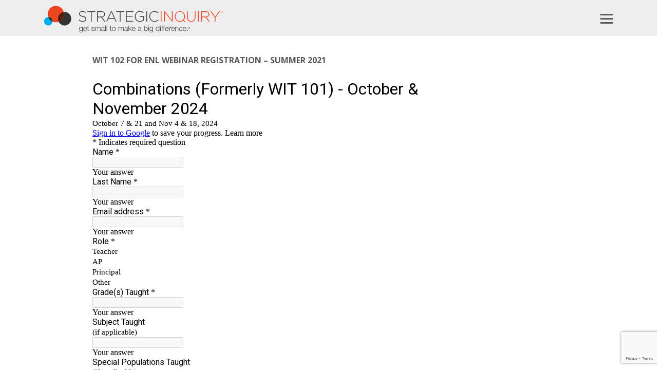

--- FILE ---
content_type: text/html; charset=UTF-8
request_url: https://strategicinquiry.com/wit-101-for-enl-webinar-registration-spring-2019/
body_size: 12425
content:
<!DOCTYPE html>
<html class="no-js" lang="en" prefix="og: http://ogp.me/ns#">
    <head>
        <meta charset="UTF-8">
        <meta http-equiv="x-ua-compatible" content="ie=edge">
        <meta name="viewport" content="width=device-width, initial-scale=1, shrink-to-fit=no">

        <link rel="profile" href="https://gmpg.org/xfn/11" />
        <link rel="pingback" href="https://strategicinquiry.com/xmlrpc.php" />

        <!--wordpress head-->
        <title>WIT 102 for ENL Webinar Registration - Summer 2021 - Strategic Inquiry</title>
<meta name='robots' content='max-image-preview:large' />

<!-- This site is optimized with the Yoast SEO plugin v9.6 - https://yoast.com/wordpress/plugins/seo/ -->
<link rel="canonical" href="https://strategicinquiry.com/wit-101-for-enl-webinar-registration-spring-2019/" />
<meta property="og:locale" content="en_US" />
<meta property="og:type" content="article" />
<meta property="og:title" content="WIT 102 for ENL Webinar Registration - Summer 2021 - Strategic Inquiry" />
<meta property="og:url" content="https://strategicinquiry.com/wit-101-for-enl-webinar-registration-spring-2019/" />
<meta property="og:site_name" content="Strategic Inquiry" />
<meta name="twitter:card" content="summary_large_image" />
<meta name="twitter:title" content="WIT 102 for ENL Webinar Registration - Summer 2021 - Strategic Inquiry" />
<!-- / Yoast SEO plugin. -->

<link rel='dns-prefetch' href='//fonts.googleapis.com' />
<link rel="alternate" type="application/rss+xml" title="Strategic Inquiry &raquo; Feed" href="https://strategicinquiry.com/feed/" />
<link rel="alternate" type="application/rss+xml" title="Strategic Inquiry &raquo; Comments Feed" href="https://strategicinquiry.com/comments/feed/" />
		<!-- This site uses the Google Analytics by MonsterInsights plugin v8.23.1 - Using Analytics tracking - https://www.monsterinsights.com/ -->
							<script src="//www.googletagmanager.com/gtag/js?id=G-8MS95DST8L"  data-cfasync="false" data-wpfc-render="false" type="text/javascript" async></script>
			<script data-cfasync="false" data-wpfc-render="false" type="text/javascript">
				var mi_version = '8.23.1';
				var mi_track_user = true;
				var mi_no_track_reason = '';
				
								var disableStrs = [
										'ga-disable-G-8MS95DST8L',
									];

				/* Function to detect opted out users */
				function __gtagTrackerIsOptedOut() {
					for (var index = 0; index < disableStrs.length; index++) {
						if (document.cookie.indexOf(disableStrs[index] + '=true') > -1) {
							return true;
						}
					}

					return false;
				}

				/* Disable tracking if the opt-out cookie exists. */
				if (__gtagTrackerIsOptedOut()) {
					for (var index = 0; index < disableStrs.length; index++) {
						window[disableStrs[index]] = true;
					}
				}

				/* Opt-out function */
				function __gtagTrackerOptout() {
					for (var index = 0; index < disableStrs.length; index++) {
						document.cookie = disableStrs[index] + '=true; expires=Thu, 31 Dec 2099 23:59:59 UTC; path=/';
						window[disableStrs[index]] = true;
					}
				}

				if ('undefined' === typeof gaOptout) {
					function gaOptout() {
						__gtagTrackerOptout();
					}
				}
								window.dataLayer = window.dataLayer || [];

				window.MonsterInsightsDualTracker = {
					helpers: {},
					trackers: {},
				};
				if (mi_track_user) {
					function __gtagDataLayer() {
						dataLayer.push(arguments);
					}

					function __gtagTracker(type, name, parameters) {
						if (!parameters) {
							parameters = {};
						}

						if (parameters.send_to) {
							__gtagDataLayer.apply(null, arguments);
							return;
						}

						if (type === 'event') {
														parameters.send_to = monsterinsights_frontend.v4_id;
							var hookName = name;
							if (typeof parameters['event_category'] !== 'undefined') {
								hookName = parameters['event_category'] + ':' + name;
							}

							if (typeof MonsterInsightsDualTracker.trackers[hookName] !== 'undefined') {
								MonsterInsightsDualTracker.trackers[hookName](parameters);
							} else {
								__gtagDataLayer('event', name, parameters);
							}
							
						} else {
							__gtagDataLayer.apply(null, arguments);
						}
					}

					__gtagTracker('js', new Date());
					__gtagTracker('set', {
						'developer_id.dZGIzZG': true,
											});
										__gtagTracker('config', 'G-8MS95DST8L', {"forceSSL":"true","link_attribution":"true"} );
															window.gtag = __gtagTracker;										(function () {
						/* https://developers.google.com/analytics/devguides/collection/analyticsjs/ */
						/* ga and __gaTracker compatibility shim. */
						var noopfn = function () {
							return null;
						};
						var newtracker = function () {
							return new Tracker();
						};
						var Tracker = function () {
							return null;
						};
						var p = Tracker.prototype;
						p.get = noopfn;
						p.set = noopfn;
						p.send = function () {
							var args = Array.prototype.slice.call(arguments);
							args.unshift('send');
							__gaTracker.apply(null, args);
						};
						var __gaTracker = function () {
							var len = arguments.length;
							if (len === 0) {
								return;
							}
							var f = arguments[len - 1];
							if (typeof f !== 'object' || f === null || typeof f.hitCallback !== 'function') {
								if ('send' === arguments[0]) {
									var hitConverted, hitObject = false, action;
									if ('event' === arguments[1]) {
										if ('undefined' !== typeof arguments[3]) {
											hitObject = {
												'eventAction': arguments[3],
												'eventCategory': arguments[2],
												'eventLabel': arguments[4],
												'value': arguments[5] ? arguments[5] : 1,
											}
										}
									}
									if ('pageview' === arguments[1]) {
										if ('undefined' !== typeof arguments[2]) {
											hitObject = {
												'eventAction': 'page_view',
												'page_path': arguments[2],
											}
										}
									}
									if (typeof arguments[2] === 'object') {
										hitObject = arguments[2];
									}
									if (typeof arguments[5] === 'object') {
										Object.assign(hitObject, arguments[5]);
									}
									if ('undefined' !== typeof arguments[1].hitType) {
										hitObject = arguments[1];
										if ('pageview' === hitObject.hitType) {
											hitObject.eventAction = 'page_view';
										}
									}
									if (hitObject) {
										action = 'timing' === arguments[1].hitType ? 'timing_complete' : hitObject.eventAction;
										hitConverted = mapArgs(hitObject);
										__gtagTracker('event', action, hitConverted);
									}
								}
								return;
							}

							function mapArgs(args) {
								var arg, hit = {};
								var gaMap = {
									'eventCategory': 'event_category',
									'eventAction': 'event_action',
									'eventLabel': 'event_label',
									'eventValue': 'event_value',
									'nonInteraction': 'non_interaction',
									'timingCategory': 'event_category',
									'timingVar': 'name',
									'timingValue': 'value',
									'timingLabel': 'event_label',
									'page': 'page_path',
									'location': 'page_location',
									'title': 'page_title',
									'referrer' : 'page_referrer',
								};
								for (arg in args) {
																		if (!(!args.hasOwnProperty(arg) || !gaMap.hasOwnProperty(arg))) {
										hit[gaMap[arg]] = args[arg];
									} else {
										hit[arg] = args[arg];
									}
								}
								return hit;
							}

							try {
								f.hitCallback();
							} catch (ex) {
							}
						};
						__gaTracker.create = newtracker;
						__gaTracker.getByName = newtracker;
						__gaTracker.getAll = function () {
							return [];
						};
						__gaTracker.remove = noopfn;
						__gaTracker.loaded = true;
						window['__gaTracker'] = __gaTracker;
					})();
									} else {
										console.log("");
					(function () {
						function __gtagTracker() {
							return null;
						}

						window['__gtagTracker'] = __gtagTracker;
						window['gtag'] = __gtagTracker;
					})();
									}
			</script>
				<!-- / Google Analytics by MonsterInsights -->
		<script type="text/javascript">
/* <![CDATA[ */
window._wpemojiSettings = {"baseUrl":"https:\/\/s.w.org\/images\/core\/emoji\/14.0.0\/72x72\/","ext":".png","svgUrl":"https:\/\/s.w.org\/images\/core\/emoji\/14.0.0\/svg\/","svgExt":".svg","source":{"concatemoji":"https:\/\/strategicinquiry.com\/wp-includes\/js\/wp-emoji-release.min.js?ver=6.4.7"}};
/*! This file is auto-generated */
!function(i,n){var o,s,e;function c(e){try{var t={supportTests:e,timestamp:(new Date).valueOf()};sessionStorage.setItem(o,JSON.stringify(t))}catch(e){}}function p(e,t,n){e.clearRect(0,0,e.canvas.width,e.canvas.height),e.fillText(t,0,0);var t=new Uint32Array(e.getImageData(0,0,e.canvas.width,e.canvas.height).data),r=(e.clearRect(0,0,e.canvas.width,e.canvas.height),e.fillText(n,0,0),new Uint32Array(e.getImageData(0,0,e.canvas.width,e.canvas.height).data));return t.every(function(e,t){return e===r[t]})}function u(e,t,n){switch(t){case"flag":return n(e,"\ud83c\udff3\ufe0f\u200d\u26a7\ufe0f","\ud83c\udff3\ufe0f\u200b\u26a7\ufe0f")?!1:!n(e,"\ud83c\uddfa\ud83c\uddf3","\ud83c\uddfa\u200b\ud83c\uddf3")&&!n(e,"\ud83c\udff4\udb40\udc67\udb40\udc62\udb40\udc65\udb40\udc6e\udb40\udc67\udb40\udc7f","\ud83c\udff4\u200b\udb40\udc67\u200b\udb40\udc62\u200b\udb40\udc65\u200b\udb40\udc6e\u200b\udb40\udc67\u200b\udb40\udc7f");case"emoji":return!n(e,"\ud83e\udef1\ud83c\udffb\u200d\ud83e\udef2\ud83c\udfff","\ud83e\udef1\ud83c\udffb\u200b\ud83e\udef2\ud83c\udfff")}return!1}function f(e,t,n){var r="undefined"!=typeof WorkerGlobalScope&&self instanceof WorkerGlobalScope?new OffscreenCanvas(300,150):i.createElement("canvas"),a=r.getContext("2d",{willReadFrequently:!0}),o=(a.textBaseline="top",a.font="600 32px Arial",{});return e.forEach(function(e){o[e]=t(a,e,n)}),o}function t(e){var t=i.createElement("script");t.src=e,t.defer=!0,i.head.appendChild(t)}"undefined"!=typeof Promise&&(o="wpEmojiSettingsSupports",s=["flag","emoji"],n.supports={everything:!0,everythingExceptFlag:!0},e=new Promise(function(e){i.addEventListener("DOMContentLoaded",e,{once:!0})}),new Promise(function(t){var n=function(){try{var e=JSON.parse(sessionStorage.getItem(o));if("object"==typeof e&&"number"==typeof e.timestamp&&(new Date).valueOf()<e.timestamp+604800&&"object"==typeof e.supportTests)return e.supportTests}catch(e){}return null}();if(!n){if("undefined"!=typeof Worker&&"undefined"!=typeof OffscreenCanvas&&"undefined"!=typeof URL&&URL.createObjectURL&&"undefined"!=typeof Blob)try{var e="postMessage("+f.toString()+"("+[JSON.stringify(s),u.toString(),p.toString()].join(",")+"));",r=new Blob([e],{type:"text/javascript"}),a=new Worker(URL.createObjectURL(r),{name:"wpTestEmojiSupports"});return void(a.onmessage=function(e){c(n=e.data),a.terminate(),t(n)})}catch(e){}c(n=f(s,u,p))}t(n)}).then(function(e){for(var t in e)n.supports[t]=e[t],n.supports.everything=n.supports.everything&&n.supports[t],"flag"!==t&&(n.supports.everythingExceptFlag=n.supports.everythingExceptFlag&&n.supports[t]);n.supports.everythingExceptFlag=n.supports.everythingExceptFlag&&!n.supports.flag,n.DOMReady=!1,n.readyCallback=function(){n.DOMReady=!0}}).then(function(){return e}).then(function(){var e;n.supports.everything||(n.readyCallback(),(e=n.source||{}).concatemoji?t(e.concatemoji):e.wpemoji&&e.twemoji&&(t(e.twemoji),t(e.wpemoji)))}))}((window,document),window._wpemojiSettings);
/* ]]> */
</script>
<style id='wp-emoji-styles-inline-css' type='text/css'>

	img.wp-smiley, img.emoji {
		display: inline !important;
		border: none !important;
		box-shadow: none !important;
		height: 1em !important;
		width: 1em !important;
		margin: 0 0.07em !important;
		vertical-align: -0.1em !important;
		background: none !important;
		padding: 0 !important;
	}
</style>
<link rel='stylesheet' id='wp-block-library-css' href='https://strategicinquiry.com/wp-includes/css/dist/block-library/style.min.css?ver=6.4.7' type='text/css' media='all' />
<style id='wp-block-library-theme-inline-css' type='text/css'>
.wp-block-audio figcaption{color:#555;font-size:13px;text-align:center}.is-dark-theme .wp-block-audio figcaption{color:hsla(0,0%,100%,.65)}.wp-block-audio{margin:0 0 1em}.wp-block-code{border:1px solid #ccc;border-radius:4px;font-family:Menlo,Consolas,monaco,monospace;padding:.8em 1em}.wp-block-embed figcaption{color:#555;font-size:13px;text-align:center}.is-dark-theme .wp-block-embed figcaption{color:hsla(0,0%,100%,.65)}.wp-block-embed{margin:0 0 1em}.blocks-gallery-caption{color:#555;font-size:13px;text-align:center}.is-dark-theme .blocks-gallery-caption{color:hsla(0,0%,100%,.65)}.wp-block-image figcaption{color:#555;font-size:13px;text-align:center}.is-dark-theme .wp-block-image figcaption{color:hsla(0,0%,100%,.65)}.wp-block-image{margin:0 0 1em}.wp-block-pullquote{border-bottom:4px solid;border-top:4px solid;color:currentColor;margin-bottom:1.75em}.wp-block-pullquote cite,.wp-block-pullquote footer,.wp-block-pullquote__citation{color:currentColor;font-size:.8125em;font-style:normal;text-transform:uppercase}.wp-block-quote{border-left:.25em solid;margin:0 0 1.75em;padding-left:1em}.wp-block-quote cite,.wp-block-quote footer{color:currentColor;font-size:.8125em;font-style:normal;position:relative}.wp-block-quote.has-text-align-right{border-left:none;border-right:.25em solid;padding-left:0;padding-right:1em}.wp-block-quote.has-text-align-center{border:none;padding-left:0}.wp-block-quote.is-large,.wp-block-quote.is-style-large,.wp-block-quote.is-style-plain{border:none}.wp-block-search .wp-block-search__label{font-weight:700}.wp-block-search__button{border:1px solid #ccc;padding:.375em .625em}:where(.wp-block-group.has-background){padding:1.25em 2.375em}.wp-block-separator.has-css-opacity{opacity:.4}.wp-block-separator{border:none;border-bottom:2px solid;margin-left:auto;margin-right:auto}.wp-block-separator.has-alpha-channel-opacity{opacity:1}.wp-block-separator:not(.is-style-wide):not(.is-style-dots){width:100px}.wp-block-separator.has-background:not(.is-style-dots){border-bottom:none;height:1px}.wp-block-separator.has-background:not(.is-style-wide):not(.is-style-dots){height:2px}.wp-block-table{margin:0 0 1em}.wp-block-table td,.wp-block-table th{word-break:normal}.wp-block-table figcaption{color:#555;font-size:13px;text-align:center}.is-dark-theme .wp-block-table figcaption{color:hsla(0,0%,100%,.65)}.wp-block-video figcaption{color:#555;font-size:13px;text-align:center}.is-dark-theme .wp-block-video figcaption{color:hsla(0,0%,100%,.65)}.wp-block-video{margin:0 0 1em}.wp-block-template-part.has-background{margin-bottom:0;margin-top:0;padding:1.25em 2.375em}
</style>
<style id='classic-theme-styles-inline-css' type='text/css'>
/*! This file is auto-generated */
.wp-block-button__link{color:#fff;background-color:#32373c;border-radius:9999px;box-shadow:none;text-decoration:none;padding:calc(.667em + 2px) calc(1.333em + 2px);font-size:1.125em}.wp-block-file__button{background:#32373c;color:#fff;text-decoration:none}
</style>
<style id='global-styles-inline-css' type='text/css'>
body{--wp--preset--color--black: #000000;--wp--preset--color--cyan-bluish-gray: #abb8c3;--wp--preset--color--white: #ffffff;--wp--preset--color--pale-pink: #f78da7;--wp--preset--color--vivid-red: #cf2e2e;--wp--preset--color--luminous-vivid-orange: #ff6900;--wp--preset--color--luminous-vivid-amber: #fcb900;--wp--preset--color--light-green-cyan: #7bdcb5;--wp--preset--color--vivid-green-cyan: #00d084;--wp--preset--color--pale-cyan-blue: #8ed1fc;--wp--preset--color--vivid-cyan-blue: #0693e3;--wp--preset--color--vivid-purple: #9b51e0;--wp--preset--gradient--vivid-cyan-blue-to-vivid-purple: linear-gradient(135deg,rgba(6,147,227,1) 0%,rgb(155,81,224) 100%);--wp--preset--gradient--light-green-cyan-to-vivid-green-cyan: linear-gradient(135deg,rgb(122,220,180) 0%,rgb(0,208,130) 100%);--wp--preset--gradient--luminous-vivid-amber-to-luminous-vivid-orange: linear-gradient(135deg,rgba(252,185,0,1) 0%,rgba(255,105,0,1) 100%);--wp--preset--gradient--luminous-vivid-orange-to-vivid-red: linear-gradient(135deg,rgba(255,105,0,1) 0%,rgb(207,46,46) 100%);--wp--preset--gradient--very-light-gray-to-cyan-bluish-gray: linear-gradient(135deg,rgb(238,238,238) 0%,rgb(169,184,195) 100%);--wp--preset--gradient--cool-to-warm-spectrum: linear-gradient(135deg,rgb(74,234,220) 0%,rgb(151,120,209) 20%,rgb(207,42,186) 40%,rgb(238,44,130) 60%,rgb(251,105,98) 80%,rgb(254,248,76) 100%);--wp--preset--gradient--blush-light-purple: linear-gradient(135deg,rgb(255,206,236) 0%,rgb(152,150,240) 100%);--wp--preset--gradient--blush-bordeaux: linear-gradient(135deg,rgb(254,205,165) 0%,rgb(254,45,45) 50%,rgb(107,0,62) 100%);--wp--preset--gradient--luminous-dusk: linear-gradient(135deg,rgb(255,203,112) 0%,rgb(199,81,192) 50%,rgb(65,88,208) 100%);--wp--preset--gradient--pale-ocean: linear-gradient(135deg,rgb(255,245,203) 0%,rgb(182,227,212) 50%,rgb(51,167,181) 100%);--wp--preset--gradient--electric-grass: linear-gradient(135deg,rgb(202,248,128) 0%,rgb(113,206,126) 100%);--wp--preset--gradient--midnight: linear-gradient(135deg,rgb(2,3,129) 0%,rgb(40,116,252) 100%);--wp--preset--font-size--small: 13px;--wp--preset--font-size--medium: 20px;--wp--preset--font-size--large: 36px;--wp--preset--font-size--x-large: 42px;--wp--preset--spacing--20: 0.44rem;--wp--preset--spacing--30: 0.67rem;--wp--preset--spacing--40: 1rem;--wp--preset--spacing--50: 1.5rem;--wp--preset--spacing--60: 2.25rem;--wp--preset--spacing--70: 3.38rem;--wp--preset--spacing--80: 5.06rem;--wp--preset--shadow--natural: 6px 6px 9px rgba(0, 0, 0, 0.2);--wp--preset--shadow--deep: 12px 12px 50px rgba(0, 0, 0, 0.4);--wp--preset--shadow--sharp: 6px 6px 0px rgba(0, 0, 0, 0.2);--wp--preset--shadow--outlined: 6px 6px 0px -3px rgba(255, 255, 255, 1), 6px 6px rgba(0, 0, 0, 1);--wp--preset--shadow--crisp: 6px 6px 0px rgba(0, 0, 0, 1);}:where(.is-layout-flex){gap: 0.5em;}:where(.is-layout-grid){gap: 0.5em;}body .is-layout-flow > .alignleft{float: left;margin-inline-start: 0;margin-inline-end: 2em;}body .is-layout-flow > .alignright{float: right;margin-inline-start: 2em;margin-inline-end: 0;}body .is-layout-flow > .aligncenter{margin-left: auto !important;margin-right: auto !important;}body .is-layout-constrained > .alignleft{float: left;margin-inline-start: 0;margin-inline-end: 2em;}body .is-layout-constrained > .alignright{float: right;margin-inline-start: 2em;margin-inline-end: 0;}body .is-layout-constrained > .aligncenter{margin-left: auto !important;margin-right: auto !important;}body .is-layout-constrained > :where(:not(.alignleft):not(.alignright):not(.alignfull)){max-width: var(--wp--style--global--content-size);margin-left: auto !important;margin-right: auto !important;}body .is-layout-constrained > .alignwide{max-width: var(--wp--style--global--wide-size);}body .is-layout-flex{display: flex;}body .is-layout-flex{flex-wrap: wrap;align-items: center;}body .is-layout-flex > *{margin: 0;}body .is-layout-grid{display: grid;}body .is-layout-grid > *{margin: 0;}:where(.wp-block-columns.is-layout-flex){gap: 2em;}:where(.wp-block-columns.is-layout-grid){gap: 2em;}:where(.wp-block-post-template.is-layout-flex){gap: 1.25em;}:where(.wp-block-post-template.is-layout-grid){gap: 1.25em;}.has-black-color{color: var(--wp--preset--color--black) !important;}.has-cyan-bluish-gray-color{color: var(--wp--preset--color--cyan-bluish-gray) !important;}.has-white-color{color: var(--wp--preset--color--white) !important;}.has-pale-pink-color{color: var(--wp--preset--color--pale-pink) !important;}.has-vivid-red-color{color: var(--wp--preset--color--vivid-red) !important;}.has-luminous-vivid-orange-color{color: var(--wp--preset--color--luminous-vivid-orange) !important;}.has-luminous-vivid-amber-color{color: var(--wp--preset--color--luminous-vivid-amber) !important;}.has-light-green-cyan-color{color: var(--wp--preset--color--light-green-cyan) !important;}.has-vivid-green-cyan-color{color: var(--wp--preset--color--vivid-green-cyan) !important;}.has-pale-cyan-blue-color{color: var(--wp--preset--color--pale-cyan-blue) !important;}.has-vivid-cyan-blue-color{color: var(--wp--preset--color--vivid-cyan-blue) !important;}.has-vivid-purple-color{color: var(--wp--preset--color--vivid-purple) !important;}.has-black-background-color{background-color: var(--wp--preset--color--black) !important;}.has-cyan-bluish-gray-background-color{background-color: var(--wp--preset--color--cyan-bluish-gray) !important;}.has-white-background-color{background-color: var(--wp--preset--color--white) !important;}.has-pale-pink-background-color{background-color: var(--wp--preset--color--pale-pink) !important;}.has-vivid-red-background-color{background-color: var(--wp--preset--color--vivid-red) !important;}.has-luminous-vivid-orange-background-color{background-color: var(--wp--preset--color--luminous-vivid-orange) !important;}.has-luminous-vivid-amber-background-color{background-color: var(--wp--preset--color--luminous-vivid-amber) !important;}.has-light-green-cyan-background-color{background-color: var(--wp--preset--color--light-green-cyan) !important;}.has-vivid-green-cyan-background-color{background-color: var(--wp--preset--color--vivid-green-cyan) !important;}.has-pale-cyan-blue-background-color{background-color: var(--wp--preset--color--pale-cyan-blue) !important;}.has-vivid-cyan-blue-background-color{background-color: var(--wp--preset--color--vivid-cyan-blue) !important;}.has-vivid-purple-background-color{background-color: var(--wp--preset--color--vivid-purple) !important;}.has-black-border-color{border-color: var(--wp--preset--color--black) !important;}.has-cyan-bluish-gray-border-color{border-color: var(--wp--preset--color--cyan-bluish-gray) !important;}.has-white-border-color{border-color: var(--wp--preset--color--white) !important;}.has-pale-pink-border-color{border-color: var(--wp--preset--color--pale-pink) !important;}.has-vivid-red-border-color{border-color: var(--wp--preset--color--vivid-red) !important;}.has-luminous-vivid-orange-border-color{border-color: var(--wp--preset--color--luminous-vivid-orange) !important;}.has-luminous-vivid-amber-border-color{border-color: var(--wp--preset--color--luminous-vivid-amber) !important;}.has-light-green-cyan-border-color{border-color: var(--wp--preset--color--light-green-cyan) !important;}.has-vivid-green-cyan-border-color{border-color: var(--wp--preset--color--vivid-green-cyan) !important;}.has-pale-cyan-blue-border-color{border-color: var(--wp--preset--color--pale-cyan-blue) !important;}.has-vivid-cyan-blue-border-color{border-color: var(--wp--preset--color--vivid-cyan-blue) !important;}.has-vivid-purple-border-color{border-color: var(--wp--preset--color--vivid-purple) !important;}.has-vivid-cyan-blue-to-vivid-purple-gradient-background{background: var(--wp--preset--gradient--vivid-cyan-blue-to-vivid-purple) !important;}.has-light-green-cyan-to-vivid-green-cyan-gradient-background{background: var(--wp--preset--gradient--light-green-cyan-to-vivid-green-cyan) !important;}.has-luminous-vivid-amber-to-luminous-vivid-orange-gradient-background{background: var(--wp--preset--gradient--luminous-vivid-amber-to-luminous-vivid-orange) !important;}.has-luminous-vivid-orange-to-vivid-red-gradient-background{background: var(--wp--preset--gradient--luminous-vivid-orange-to-vivid-red) !important;}.has-very-light-gray-to-cyan-bluish-gray-gradient-background{background: var(--wp--preset--gradient--very-light-gray-to-cyan-bluish-gray) !important;}.has-cool-to-warm-spectrum-gradient-background{background: var(--wp--preset--gradient--cool-to-warm-spectrum) !important;}.has-blush-light-purple-gradient-background{background: var(--wp--preset--gradient--blush-light-purple) !important;}.has-blush-bordeaux-gradient-background{background: var(--wp--preset--gradient--blush-bordeaux) !important;}.has-luminous-dusk-gradient-background{background: var(--wp--preset--gradient--luminous-dusk) !important;}.has-pale-ocean-gradient-background{background: var(--wp--preset--gradient--pale-ocean) !important;}.has-electric-grass-gradient-background{background: var(--wp--preset--gradient--electric-grass) !important;}.has-midnight-gradient-background{background: var(--wp--preset--gradient--midnight) !important;}.has-small-font-size{font-size: var(--wp--preset--font-size--small) !important;}.has-medium-font-size{font-size: var(--wp--preset--font-size--medium) !important;}.has-large-font-size{font-size: var(--wp--preset--font-size--large) !important;}.has-x-large-font-size{font-size: var(--wp--preset--font-size--x-large) !important;}
.wp-block-navigation a:where(:not(.wp-element-button)){color: inherit;}
:where(.wp-block-post-template.is-layout-flex){gap: 1.25em;}:where(.wp-block-post-template.is-layout-grid){gap: 1.25em;}
:where(.wp-block-columns.is-layout-flex){gap: 2em;}:where(.wp-block-columns.is-layout-grid){gap: 2em;}
.wp-block-pullquote{font-size: 1.5em;line-height: 1.6;}
</style>
<link rel='stylesheet' id='contact-form-7-css' href='https://strategicinquiry.com/wp-content/plugins/contact-form-7/includes/css/styles.css?ver=5.8.7' type='text/css' media='all' />
<link rel='stylesheet' id='bodhi-svgs-attachment-css' href='https://strategicinquiry.com/wp-content/plugins/svg-support/css/svgs-attachment.css?ver=6.4.7' type='text/css' media='all' />
<link rel='stylesheet' id='wpb-google-fonts-css' href='https://fonts.googleapis.com/css?family=Open+Sans%3A300%2C400%2C700%2C800&#038;ver=6.4.7' type='text/css' media='all' />
<link rel='stylesheet' id='bootstrap4-css' href='https://strategicinquiry.com/wp-content/themes/bootstrap-basic4/assets/css/bootstrap.min.css?ver=4.1.3' type='text/css' media='all' />
<link rel='stylesheet' id='font-awesome5-css' href='https://strategicinquiry.com/wp-content/themes/bootstrap-basic4/assets/fontawesome/css/all.css?ver=5.1.0' type='text/css' media='all' />
<link rel='stylesheet' id='bootstrap-basic4-main-css' href='https://strategicinquiry.com/wp-content/themes/bootstrap-basic4/assets/css/main.css?ver=1.0.9' type='text/css' media='all' />
<link rel='stylesheet' id='child-style-css' href='https://strategicinquiry.com/wp-content/themes/bootstrap-basic4-child/style.css?ver=1.0.0' type='text/css' media='all' />
<link rel='stylesheet' id='modaal-css' href='https://strategicinquiry.com/wp-content/themes/bootstrap-basic4-child/css/modaal.min.css?ver=1.1' type='text/css' media='all' />
<script>if (document.location.protocol != "https:") {document.location = document.URL.replace(/^http:/i, "https:");}</script><script type="text/javascript" src="https://strategicinquiry.com/wp-includes/js/jquery/jquery.min.js?ver=3.7.1" id="jquery-core-js"></script>
<script type="text/javascript" src="https://strategicinquiry.com/wp-includes/js/jquery/jquery-migrate.min.js?ver=3.4.1" id="jquery-migrate-js"></script>
<script type="text/javascript" src="https://strategicinquiry.com/wp-content/plugins/google-analytics-for-wordpress/assets/js/frontend-gtag.min.js?ver=8.23.1" id="monsterinsights-frontend-script-js"></script>
<script data-cfasync="false" data-wpfc-render="false" type="text/javascript" id='monsterinsights-frontend-script-js-extra'>/* <![CDATA[ */
var monsterinsights_frontend = {"js_events_tracking":"true","download_extensions":"doc,pdf,ppt,zip,xls,docx,pptx,xlsx","inbound_paths":"[{\"path\":\"\\\/go\\\/\",\"label\":\"affiliate\"},{\"path\":\"\\\/recommend\\\/\",\"label\":\"affiliate\"}]","home_url":"https:\/\/strategicinquiry.com","hash_tracking":"false","v4_id":"G-8MS95DST8L"};/* ]]> */
</script>
<link rel="https://api.w.org/" href="https://strategicinquiry.com/wp-json/" /><link rel="alternate" type="application/json" href="https://strategicinquiry.com/wp-json/wp/v2/pages/753" /><link rel="EditURI" type="application/rsd+xml" title="RSD" href="https://strategicinquiry.com/xmlrpc.php?rsd" />
<meta name="generator" content="WordPress 6.4.7" />
<link rel='shortlink' href='https://strategicinquiry.com/?p=753' />
<link rel="alternate" type="application/json+oembed" href="https://strategicinquiry.com/wp-json/oembed/1.0/embed?url=https%3A%2F%2Fstrategicinquiry.com%2Fwit-101-for-enl-webinar-registration-spring-2019%2F" />
<link rel="alternate" type="text/xml+oembed" href="https://strategicinquiry.com/wp-json/oembed/1.0/embed?url=https%3A%2F%2Fstrategicinquiry.com%2Fwit-101-for-enl-webinar-registration-spring-2019%2F&#038;format=xml" />
<style>button#responsive-menu-button,#responsive-menu-container{display: none;-webkit-text-size-adjust: 100%}@media screen and (max-width:8000px){#responsive-menu-container{display: block;position: fixed;top: 0;bottom: 0;z-index: 99998;padding-bottom: 5px;margin-bottom: -5px;outline: 1px solid transparent;overflow-y: auto;overflow-x: hidden}#responsive-menu-container .responsive-menu-search-box{width: 100%;padding: 0 2%;border-radius: 2px;height: 50px;-webkit-appearance: none}#responsive-menu-container.push-left,#responsive-menu-container.slide-left{transform: translateX(-100%);-ms-transform: translateX(-100%);-webkit-transform: translateX(-100%);-moz-transform: translateX(-100%)}.responsive-menu-open #responsive-menu-container.push-left,.responsive-menu-open #responsive-menu-container.slide-left{transform: translateX(0);-ms-transform: translateX(0);-webkit-transform: translateX(0);-moz-transform: translateX(0)}#responsive-menu-container.push-top,#responsive-menu-container.slide-top{transform: translateY(-100%);-ms-transform: translateY(-100%);-webkit-transform: translateY(-100%);-moz-transform: translateY(-100%)}.responsive-menu-open #responsive-menu-container.push-top,.responsive-menu-open #responsive-menu-container.slide-top{transform: translateY(0);-ms-transform: translateY(0);-webkit-transform: translateY(0);-moz-transform: translateY(0)}#responsive-menu-container.push-right,#responsive-menu-container.slide-right{transform: translateX(100%);-ms-transform: translateX(100%);-webkit-transform: translateX(100%);-moz-transform: translateX(100%)}.responsive-menu-open #responsive-menu-container.push-right,.responsive-menu-open #responsive-menu-container.slide-right{transform: translateX(0);-ms-transform: translateX(0);-webkit-transform: translateX(0);-moz-transform: translateX(0)}#responsive-menu-container.push-bottom,#responsive-menu-container.slide-bottom{transform: translateY(100%);-ms-transform: translateY(100%);-webkit-transform: translateY(100%);-moz-transform: translateY(100%)}.responsive-menu-open #responsive-menu-container.push-bottom,.responsive-menu-open #responsive-menu-container.slide-bottom{transform: translateY(0);-ms-transform: translateY(0);-webkit-transform: translateY(0);-moz-transform: translateY(0)}#responsive-menu-container,#responsive-menu-container:before,#responsive-menu-container:after,#responsive-menu-container *,#responsive-menu-container *:before,#responsive-menu-container *:after{box-sizing: border-box;margin: 0;padding: 0}#responsive-menu-container #responsive-menu-search-box,#responsive-menu-container #responsive-menu-additional-content,#responsive-menu-container #responsive-menu-title{padding: 25px 5%}#responsive-menu-container #responsive-menu,#responsive-menu-container #responsive-menu ul{width: 100%}#responsive-menu-container #responsive-menu ul.responsive-menu-submenu{display: none}#responsive-menu-container #responsive-menu ul.responsive-menu-submenu.responsive-menu-submenu-open{display: block}#responsive-menu-container #responsive-menu ul.responsive-menu-submenu-depth-1 a.responsive-menu-item-link{padding-left:10%}#responsive-menu-container #responsive-menu ul.responsive-menu-submenu-depth-2 a.responsive-menu-item-link{padding-left:15%}#responsive-menu-container #responsive-menu ul.responsive-menu-submenu-depth-3 a.responsive-menu-item-link{padding-left:20%}#responsive-menu-container #responsive-menu ul.responsive-menu-submenu-depth-4 a.responsive-menu-item-link{padding-left:25%}#responsive-menu-container #responsive-menu ul.responsive-menu-submenu-depth-5 a.responsive-menu-item-link{padding-left:30%}#responsive-menu-container li.responsive-menu-item{width: 100%;list-style: none}#responsive-menu-container li.responsive-menu-item a{width: 100%;display: block;text-decoration: none;padding: 05%;position: relative}#responsive-menu-container li.responsive-menu-item a .fa{margin-right: 15px}#responsive-menu-container li.responsive-menu-item a .responsive-menu-subarrow{position: absolute;top: 0;bottom: 0;text-align: center;overflow: hidden}#responsive-menu-container li.responsive-menu-item a .responsive-menu-subarrow.fa{margin-right: 0}button#responsive-menu-button .responsive-menu-button-icon-inactive{display: none}button#responsive-menu-button{z-index: 99999;display: none;overflow: hidden;outline: none}button#responsive-menu-button img{max-width: 100%}.responsive-menu-label{display: inline-block;font-weight: 600;margin: 0 5px;vertical-align: middle}.responsive-menu-label .responsive-menu-button-text-open{display: none}.responsive-menu-accessible{display: inline-block}.responsive-menu-accessible .responsive-menu-box{display: inline-block;vertical-align: middle}.responsive-menu-label.responsive-menu-label-top,.responsive-menu-label.responsive-menu-label-bottom{display: block;margin: 0 auto}button#responsive-menu-button{padding: 0 0;display: inline-block;cursor: pointer;transition-property: opacity, filter;transition-duration: 0.15s;transition-timing-function: linear;font: inherit;color: inherit;text-transform: none;background-color: transparent;border: 0;margin: 0;overflow: visible}.responsive-menu-box{width:25px;height:19px;display: inline-block;position: relative}.responsive-menu-inner{display: block;top: 50%;margin-top:-1.5px}.responsive-menu-inner,.responsive-menu-inner::before,.responsive-menu-inner::after{width:25px;height:3px;background-color:#58595b;border-radius: 4px;position: absolute;transition-property: transform;transition-duration: 0.15s;transition-timing-function: ease}.responsive-menu-open .responsive-menu-inner,.responsive-menu-open .responsive-menu-inner::before,.responsive-menu-open .responsive-menu-inner::after{background-color:#58595b}button#responsive-menu-button:hover .responsive-menu-inner,button#responsive-menu-button:hover .responsive-menu-inner::before,button#responsive-menu-button:hover .responsive-menu-inner::after,button#responsive-menu-button:hover .responsive-menu-open .responsive-menu-inner,button#responsive-menu-button:hover .responsive-menu-open .responsive-menu-inner::before,button#responsive-menu-button:hover .responsive-menu-open .responsive-menu-inner::after,button#responsive-menu-button:focus .responsive-menu-inner,button#responsive-menu-button:focus .responsive-menu-inner::before,button#responsive-menu-button:focus .responsive-menu-inner::after,button#responsive-menu-button:focus .responsive-menu-open .responsive-menu-inner,button#responsive-menu-button:focus .responsive-menu-open .responsive-menu-inner::before,button#responsive-menu-button:focus .responsive-menu-open .responsive-menu-inner::after{background-color:#86878a}.responsive-menu-inner::before,.responsive-menu-inner::after{content: "";display: block}.responsive-menu-inner::before{top:-8px}.responsive-menu-inner::after{bottom:-8px}.responsive-menu-boring .responsive-menu-inner,.responsive-menu-boring .responsive-menu-inner::before,.responsive-menu-boring .responsive-menu-inner::after{transition-property: none}.responsive-menu-boring.is-active .responsive-menu-inner{transform: rotate(45deg)}.responsive-menu-boring.is-active .responsive-menu-inner::before{top: 0;opacity: 0}.responsive-menu-boring.is-active .responsive-menu-inner::after{bottom: 0;transform: rotate(-90deg)}button#responsive-menu-button{width:70px;height:70px;position:fixed;top:0px;right:5%}button#responsive-menu-button .responsive-menu-box{color:#58595b}.responsive-menu-open button#responsive-menu-button .responsive-menu-box{color:#58595b}.responsive-menu-label{color:#ffffff;font-size:14px;line-height:13px}button#responsive-menu-button{display: inline-block;transition: transform0.5s, background-color0.5s}html.responsive-menu-open{cursor: pointer}#responsive-menu-container{cursor: initial}#responsive-menu-container{width:75%;right: 0;transition: transform0.5s;text-align:left;max-width:300px;background:#58595b}#responsive-menu-container #responsive-menu-wrapper{background:#58595b}#responsive-menu-container #responsive-menu-additional-content{color:#ffffff}#responsive-menu-container .responsive-menu-search-box{background:#ffffff;border: 2px solid#cccccc;color:#cccccc}#responsive-menu-container .responsive-menu-search-box:-ms-input-placeholder{color:#c7c7cd}#responsive-menu-container .responsive-menu-search-box::-webkit-input-placeholder{color:#c7c7cd}#responsive-menu-container .responsive-menu-search-box:-moz-placeholder{color:#c7c7cd;opacity: 1}#responsive-menu-container .responsive-menu-search-box::-moz-placeholder{color:#c7c7cd;opacity: 1}#responsive-menu-container .responsive-menu-item-link,#responsive-menu-container #responsive-menu-title,#responsive-menu-container .responsive-menu-subarrow{transition: background-color0.5s, border-color0.5s, color0.5s}#responsive-menu-container #responsive-menu-title{background-color:#ee4623;color:#ffffff;font-size:36px;text-align:left}#responsive-menu-container #responsive-menu-title a{color:#ffffff;font-size:36px;text-decoration: none}#responsive-menu-container #responsive-menu-title a:hover{color:#ffffff}#responsive-menu-container #responsive-menu-title:hover{background-color:#ee4623;color:#ffffff}#responsive-menu-container #responsive-menu-title:hover a{color:#ffffff}#responsive-menu-container #responsive-menu-title #responsive-menu-title-image{display: inline-block;vertical-align: middle;max-width: 100%;margin-bottom: 15px}#responsive-menu-container #responsive-menu-title #responsive-menu-title-image img{max-width: 100%}#responsive-menu-container #responsive-menu > li.responsive-menu-item:first-child > a{border-top:1px solid#808080}#responsive-menu-container #responsive-menu li.responsive-menu-item .responsive-menu-item-link{font-size:14px}#responsive-menu-container #responsive-menu li.responsive-menu-item a{line-height:40px;border-bottom:1px solid#808080;color:#cccccc;background-color:#58595b;height:40px}#responsive-menu-container #responsive-menu li.responsive-menu-item a:hover{color:#ffffff;background-color:#3f3f3f;border-color:#808080}#responsive-menu-container #responsive-menu li.responsive-menu-item a:hover .responsive-menu-subarrow{color:#ffffff;border-color:#3f3f3f;background-color:#3f3f3f}#responsive-menu-container #responsive-menu li.responsive-menu-item a:hover .responsive-menu-subarrow.responsive-menu-subarrow-active{color:#ffffff;border-color:#3f3f3f;background-color:#3f3f3f}#responsive-menu-container #responsive-menu li.responsive-menu-item a .responsive-menu-subarrow{right: 0;height:39px;line-height:39px;width:40px;color:#ffffff;border-left:1px solid#212121;background-color:#212121}#responsive-menu-container #responsive-menu li.responsive-menu-item a .responsive-menu-subarrow.responsive-menu-subarrow-active{color:#ffffff;border-color:#212121;background-color:#212121}#responsive-menu-container #responsive-menu li.responsive-menu-item a .responsive-menu-subarrow.responsive-menu-subarrow-active:hover{color:#ffffff;border-color:#3f3f3f;background-color:#3f3f3f}#responsive-menu-container #responsive-menu li.responsive-menu-item a .responsive-menu-subarrow:hover{color:#ffffff;border-color:#3f3f3f;background-color:#3f3f3f}#responsive-menu-container #responsive-menu li.responsive-menu-current-item > .responsive-menu-item-link{background-color:#58595b;color:#ffffff;border-color:#808080}#responsive-menu-container #responsive-menu li.responsive-menu-current-item > .responsive-menu-item-link:hover{background-color:#3f3f3f;color:#ffffff;border-color:#808080}#responsive-menu-container #responsive-menu ul.responsive-menu-submenu li.responsive-menu-item .responsive-menu-item-link{font-size:13px}#responsive-menu-container #responsive-menu ul.responsive-menu-submenu li.responsive-menu-item a{height:40px;line-height:40px;border-bottom:1px solid#808080;color:#ffffff;background-color:#58595b}#responsive-menu-container #responsive-menu ul.responsive-menu-submenu li.responsive-menu-item a:hover{color:#ffffff;background-color:#58595b;border-color:#808080}#responsive-menu-container #responsive-menu ul.responsive-menu-submenu li.responsive-menu-item a:hover .responsive-menu-subarrow{color:#ffffff;border-color:#3f3f3f;background-color:#3f3f3f}#responsive-menu-container #responsive-menu ul.responsive-menu-submenu li.responsive-menu-item a:hover .responsive-menu-subarrow.responsive-menu-subarrow-active{color:#ffffff;border-color:#3f3f3f;background-color:#3f3f3f}#responsive-menu-container #responsive-menu ul.responsive-menu-submenu li.responsive-menu-item a .responsive-menu-subarrow{right: 0;height:39px;line-height:39px;width:40px;color:#ffffff;border-left:1px solid#212121;background-color:#212121}#responsive-menu-container #responsive-menu ul.responsive-menu-submenu li.responsive-menu-item a .responsive-menu-subarrow.responsive-menu-subarrow-active{color:#ffffff;border-color:#212121;background-color:#212121}#responsive-menu-container #responsive-menu ul.responsive-menu-submenu li.responsive-menu-item a .responsive-menu-subarrow.responsive-menu-subarrow-active:hover{color:#ffffff;border-color:#3f3f3f;background-color:#3f3f3f}#responsive-menu-container #responsive-menu ul.responsive-menu-submenu li.responsive-menu-item a .responsive-menu-subarrow:hover{color:#ffffff;border-color:#3f3f3f;background-color:#3f3f3f}#responsive-menu-container #responsive-menu ul.responsive-menu-submenu li.responsive-menu-current-item > .responsive-menu-item-link{background-color:#58595b;color:#ffffff;border-color:#808080}#responsive-menu-container #responsive-menu ul.responsive-menu-submenu li.responsive-menu-current-item > .responsive-menu-item-link:hover{background-color:#58595b;color:#ffffff;border-color:#808080}.navbar{display: none !important}}</style><script>jQuery(document).ready(function($){var ResponsiveMenu ={trigger: '#responsive-menu-button',animationSpeed:500,breakpoint:8000,pushButton: 'on',animationType: 'slide',animationSide: 'right',pageWrapper: '',isOpen: false,triggerTypes: 'click',activeClass: 'is-active',container: '#responsive-menu-container',openClass: 'responsive-menu-open',accordion: 'off',activeArrow: '▲',inactiveArrow: '▼',wrapper: '#responsive-menu-wrapper',closeOnBodyClick: 'on',closeOnLinkClick: 'off',itemTriggerSubMenu: 'off',linkElement: '.responsive-menu-item-link',subMenuTransitionTime:200,openMenu: function(){$(this.trigger).addClass(this.activeClass);$('html').addClass(this.openClass);$('.responsive-menu-button-icon-active').hide();$('.responsive-menu-button-icon-inactive').show();this.setButtonTextOpen();this.setWrapperTranslate();this.isOpen = true},closeMenu: function(){$(this.trigger).removeClass(this.activeClass);$('html').removeClass(this.openClass);$('.responsive-menu-button-icon-inactive').hide();$('.responsive-menu-button-icon-active').show();this.setButtonText();this.clearWrapperTranslate();this.isOpen = false},setButtonText: function(){if($('.responsive-menu-button-text-open').length > 0 && $('.responsive-menu-button-text').length > 0){$('.responsive-menu-button-text-open').hide();$('.responsive-menu-button-text').show()}},setButtonTextOpen: function(){if($('.responsive-menu-button-text').length > 0 && $('.responsive-menu-button-text-open').length > 0){$('.responsive-menu-button-text').hide();$('.responsive-menu-button-text-open').show()}},triggerMenu: function(){this.isOpen ? this.closeMenu() : this.openMenu()},triggerSubArrow: function(subarrow){var sub_menu = $(subarrow).parent().siblings('.responsive-menu-submenu');var self = this;if(this.accordion == 'on'){var top_siblings = sub_menu.parents('.responsive-menu-item-has-children').last().siblings('.responsive-menu-item-has-children');var first_siblings = sub_menu.parents('.responsive-menu-item-has-children').first().siblings('.responsive-menu-item-has-children');top_siblings.children('.responsive-menu-submenu').slideUp(self.subMenuTransitionTime, 'linear').removeClass('responsive-menu-submenu-open');top_siblings.each(function(){$(this).find('.responsive-menu-subarrow').first().html(self.inactiveArrow);$(this).find('.responsive-menu-subarrow').first().removeClass('responsive-menu-subarrow-active')});first_siblings.children('.responsive-menu-submenu').slideUp(self.subMenuTransitionTime, 'linear').removeClass('responsive-menu-submenu-open');first_siblings.each(function(){$(this).find('.responsive-menu-subarrow').first().html(self.inactiveArrow);$(this).find('.responsive-menu-subarrow').first().removeClass('responsive-menu-subarrow-active')})}if(sub_menu.hasClass('responsive-menu-submenu-open')){sub_menu.slideUp(self.subMenuTransitionTime, 'linear').removeClass('responsive-menu-submenu-open');$(subarrow).html(this.inactiveArrow);$(subarrow).removeClass('responsive-menu-subarrow-active')}else{sub_menu.slideDown(self.subMenuTransitionTime, 'linear').addClass('responsive-menu-submenu-open');$(subarrow).html(this.activeArrow);$(subarrow).addClass('responsive-menu-subarrow-active')}},menuHeight: function(){return $(this.container).height()},menuWidth: function(){return $(this.container).width()},wrapperHeight: function(){return $(this.wrapper).height()},setWrapperTranslate: function(){switch(this.animationSide){case 'left':translate = 'translateX(' + this.menuWidth() + 'px)';break;case 'right':translate = 'translateX(-' + this.menuWidth() + 'px)';break;case 'top':translate = 'translateY(' + this.wrapperHeight() + 'px)';break;case 'bottom':translate = 'translateY(-' + this.menuHeight() + 'px)';break}if(this.animationType == 'push'){$(this.pageWrapper).css({'transform':translate});$('html, body').css('overflow-x', 'hidden')}if(this.pushButton == 'on'){$('#responsive-menu-button').css({'transform':translate})}},clearWrapperTranslate: function(){var self = this;if(this.animationType == 'push'){$(this.pageWrapper).css({'transform':''});setTimeout(function(){$('html, body').css('overflow-x', '')}, self.animationSpeed)}if(this.pushButton == 'on'){$('#responsive-menu-button').css({'transform':''})}},init: function(){var self = this;$(this.trigger).on(this.triggerTypes, function(e){e.stopPropagation();self.triggerMenu()});$(this.trigger).mouseup(function(){$(self.trigger).blur()});$('.responsive-menu-subarrow').on('click', function(e){e.preventDefault();e.stopPropagation();self.triggerSubArrow(this)});$(window).resize(function(){if($(window).width() > self.breakpoint){if(self.isOpen){self.closeMenu()}}else{if($('.responsive-menu-open').length>0){self.setWrapperTranslate()}}});if(this.closeOnLinkClick == 'on'){$(this.linkElement).on('click', function(e){e.preventDefault();if(self.itemTriggerSubMenu == 'on' && $(this).is('.responsive-menu-item-has-children > ' + self.linkElement)){return}old_href = $(this).attr('href');old_target = typeof $(this).attr('target') == 'undefined' ? '_self' : $(this).attr('target');if(self.isOpen){if($(e.target).closest('.responsive-menu-subarrow').length){return}self.closeMenu();setTimeout(function(){window.open(old_href, old_target)}, self.animationSpeed)}})}if(this.closeOnBodyClick == 'on'){$(document).on('click', 'body', function(e){if(self.isOpen){if($(e.target).closest('#responsive-menu-container').length || $(e.target).closest('#responsive-menu-button').length){return}}self.closeMenu()})}if(this.itemTriggerSubMenu == 'on'){$('.responsive-menu-item-has-children > ' + this.linkElement).on('click', function(e){e.preventDefault();self.triggerSubArrow($(this).children('.responsive-menu-subarrow').first())})}}};ResponsiveMenu.init()});</script> 
        <!--end wordpress head-->
        <link href='https://fonts.googleapis.com/css?family=Didact+Gothic&subset=latin' rel='stylesheet' type='text/css'>
    </head>
    <body data-rsssl=1 class="page-template-default page page-id-753 responsive-menu-slide-right">
    	<header class="page-header page-header-sitebrand-topbar si-light-gray-bg">
    		<div class="container">
            <div class="row row-with-vspace site-branding">
                <div class="col-9 col-sm-6 col-md-4 site-title">
                    <a href="https://strategicinquiry.com/" title="Strategic Inquiry" rel="home"><img class="img-fluid" src="https://strategicinquiry.com//wp-content/themes/bootstrap-basic4-child/assets/SI-logo-H-tagline.svg" alt="Strategic Inquiry Logo"></a>
                </div>
                <div class="col-3 col-md-8 page-header-top-right">
                    <div class="sr-only">
                        <a href="#content" title="Skip to content">Skip to content</a>
                    </div>
                    <div class="float-right">
                        <nav class="navbar navbar-expand-lg navbar-light bg-light">
	                        <button class="navbar-toggler" type="button" data-toggle="collapse" data-target="#bootstrap-basic4-topnavbar" aria-controls="bootstrap-basic4-topnavbar" aria-expanded="false" aria-label="Toggle navigation">
	                            <span class="navbar-toggler-icon"></span>
	                        </button>
	                        <div id="bootstrap-basic4-topnavbar" class="collapse navbar-collapse">
	                            <ul id="bb4-primary-menu" class="navbar-nav mr-auto"><li id="menu-item-879" class="menu-item menu-item-type-post_type menu-item-object-page menu-item-home menu-item-879 nav-item"><a href="https://strategicinquiry.com/" class="nav-link  menu-item menu-item-type-post_type menu-item-object-page menu-item-home">Home</a></li>
<li id="menu-item-19" class="menu-item menu-item-type-post_type menu-item-object-page menu-item-19 nav-item"><a href="https://strategicinquiry.com/about/" class="nav-link  menu-item menu-item-type-post_type menu-item-object-page">About The Model</a></li>
<li id="menu-item-25" class="menu-item menu-item-type-post_type menu-item-object-page menu-item-25 nav-item"><a href="https://strategicinquiry.com/workshops/" class="nav-link  menu-item menu-item-type-post_type menu-item-object-page">Workshops</a></li>
<li id="menu-item-447" class="menu-item menu-item-type-post_type menu-item-object-page menu-item-447 nav-item"><a href="https://strategicinquiry.com/who-we-are/" class="nav-link  menu-item menu-item-type-post_type menu-item-object-page">Who We Are</a></li>
<li id="menu-item-22" class="menu-item menu-item-type-post_type menu-item-object-page menu-item-22 nav-item"><a href="https://strategicinquiry.com/media-and-resources/" class="nav-link  menu-item menu-item-type-post_type menu-item-object-page">Resources</a></li>
<li id="menu-item-20" class="menu-item menu-item-type-post_type menu-item-object-page menu-item-20 nav-item"><a href="https://strategicinquiry.com/contact/" class="nav-link  menu-item menu-item-type-post_type menu-item-object-page">Contact</a></li>
</ul> 
	                        </div><!--.navbar-collapse-->
	                        <div class="clearfix"></div>
	                    </nav>
                    </div>
                    <div class="clearfix"></div>
                </div>
            </div><!--.site-branding-->

        </div><!--.container-->
        </header><!--.page-header-->

        <div class="container page-container">
            <div id="content" class="site-content row row-with-vspace"> 
                <main id="main" class="offset-md-1 col-12 col-md-10 site-main" role="main">
                     

<!-- [showBreadcrumbs] -->

<article id="post-753" class="post-753 page type-page status-publish hentry">
    <header class="entry-header">
        <!-- <h1 class="entry-title">WIT 102 for ENL Webinar Registration &#8211; Summer 2021</h1> -->
    </header><!-- .entry-header -->

    <div class="entry-content">
        
        <div class="small-title">
            WIT 102 for ENL Webinar Registration &#8211; Summer 2021        </div>

<div class="row"><div class="col-12"><p><iframe src="https://docs.google.com/forms/d/e/1FAIpQLSeD418OLKNc6vZIzikk-3qOWOvIP3eh-QjKmTjO3X96LIt-Cg/viewform?embedded=true" width="640" height="1518" frameborder="0" marginwidth="0" marginheight="0">Loading&#8230;</iframe></p>
</div></div>

        <div class="clearfix"></div>
            </div><!-- .entry-content -->

    <footer class="entry-meta">
         
    </footer>
</article><!-- #post-## -->
 





 
                </main>
            </div><!--.site-content-->
            </div><!--.page-container-->
            
            <!-- Begin Mailchimp Signup Form -->

            <!-- <div class="newsletter-signup">
                <h2>Receive updates and news about the Strategic Inquiry model.</h2>
                
                
                <div id="mc_embed_signup">
                    <div class="container">
                <form action="https://strategicinquiry.us19.list-manage.com/subscribe/post?u=2b429c9e8fc70869e49d686c0&amp;id=69cb172945" method="post" id="mc-embedded-subscribe-form" name="mc-embedded-subscribe-form" class="validate" target="_blank" novalidate>
                    <div id="mc_embed_signup_scroll" class="form-row">
                    
                <div class="mc-field-group form-group col-12 col-sm-3">
                    <label class="sr-only" for="mce-FNAME">First name </label>
                    <input type="text" value="" name="FNAME" class="form-control" id="mce-FNAME" placeholder="First name">
                </div>
                <div class="mc-field-group form-group col-12 col-sm-3">
                    <label class="sr-only" for="mce-LNAME">Last name </label>
                    <input type="text" value="" name="LNAME" class="form-control" id="mce-LNAME" placeholder="Last name">
                </div>
                <div class="mc-field-group form-group col-12 col-sm-3">
                    <label class="sr-only" for="mce-EMAIL">Your email (required) </label>
                    <input type="email" value="" name="EMAIL" class="required email form-control" id="mce-EMAIL" placeholder="Your email (required)">
                </div>
                <div class="mc-field-group form-group col-12 col-sm-3">
                    <label class="sr-only" for="mce-SCHOOL">Your school </label>
                    <input type="text" value="" name="SCHOOL" class="form-control" id="mce-SCHOOL" placeholder="Your school">
                </div>
                    <div id="mce-responses" class="clear">
                        <div class="response" id="mce-error-response" style="display:none"></div>
                        <div class="response" id="mce-success-response" style="display:none"></div>
                    </div>    
                    <div style="position: absolute; left: -5000px;" aria-hidden="true"><input type="text" name="b_2b429c9e8fc70869e49d686c0_69cb172945" tabindex="-1" value=""></div>
                    <div class="clear form-group  col-12 col-sm-2 offset-sm-5"><input type="submit" value="Subscribe" name="subscribe" id="mc-embedded-subscribe" class="btn btn-outline-light form-control"></div>
                    </div>
                </form>
            </div> -->
                </div>

                <!--End mc_embed_signup-->

            </div>

            
            <div class="row">
                <div class="col-12 col-lg-4 offset-lg-4 col-md-10 offset-md-1 mb-3 mt-4 mt-md-0 text-center">
                    <a href="https://www.amazon.com/Sentence-Strategies-Multilingual-Learners-Scharff/dp/1032228490" target="_blank"><img class="img-fluid" src="/wp-content/uploads/2024/02/si-web-book-all.png" alt="New book"></a>
                </div>
            </div>

            
            

            <div class="row color-band">
                <div class="col-4 si-blue-bg">
                </div>
                <div class="col-4 si-red-bg">
                </div>
                <div class="col-4 si-dark-gray-bg">
                </div>
            </div>
            <footer id="site-footer" class="site-footer page-footer">
                <div class="container">
                    <div id="footer-row" class="row">
                        <div class="col-md-3 footer-left">
                            <img class="img-fluid" src="https://strategicinquiry.com//wp-content/uploads/2018/09/strategic-inquiry-footer-logo.png" alt="Strategic Inquiry Footer Logo">
                        </div>
                        <div class="col-md-7 footer-middle">
                            <ul id="bb4-footer-menu" class="footer-nav"><li class="menu-item menu-item-type-post_type menu-item-object-page menu-item-home menu-item-879"><a href="https://strategicinquiry.com/">Home</a></li>
<li class="menu-item menu-item-type-post_type menu-item-object-page menu-item-19"><a href="https://strategicinquiry.com/about/">About The Model</a></li>
<li class="menu-item menu-item-type-post_type menu-item-object-page menu-item-25"><a href="https://strategicinquiry.com/workshops/">Workshops</a></li>
<li class="menu-item menu-item-type-post_type menu-item-object-page menu-item-447"><a href="https://strategicinquiry.com/who-we-are/">Who We Are</a></li>
<li class="menu-item menu-item-type-post_type menu-item-object-page menu-item-22"><a href="https://strategicinquiry.com/media-and-resources/">Resources</a></li>
<li class="menu-item menu-item-type-post_type menu-item-object-page menu-item-20"><a href="https://strategicinquiry.com/contact/">Contact</a></li>
</ul> 
                            <p>© 2026 Strategic Inquiry Consulting, LLC. All rights reserved. <!-- <span class="policy-links"><a href="/main/terms-of-service/">Terms of Service</a> | <a href="/main/privacy-policy/">Privacy Policy</a></span> --></p>
                        </div>
                        <div class="col-md-2 footer-right">
                        <div class="dropdown">
                            <a class="btn btn-secondary dropdown-toggle" href="#" role="button" id="dropdownMenuLink" data-toggle="dropdown" aria-haspopup="true" aria-expanded="false">
                                WIT FOR TRAINERS
                            </a>

                            <div class="dropdown-menu" aria-labelledby="dropdownMenuLink">
                                <a class="dropdown-item" href="https://witsi-training.com/">WIT FOR TRAINERS NY</a>
                                <a class="dropdown-item" href="/sf-wit-101-102-download/">WIT FOR TRAINERS SAN FRANCISCO</a>
                            </div>
                            </div>
                        </div>
                    </div>
                </div>
            </footer><!--.page-footer-->

            <div class="notices-bottom">
                <div class="container">
                    <div class="row">
                        <div class="col-md-12 dev-by text-center">
                            Website by <a href="https://ethicinc.com" target="_blank"><img class="ethic-logo" src="https://strategicinquiry.com//wp-content/uploads/2018/09/ethic-logo.png" alt="ethicinc.com"></a>
                        </div>
                    </div>
                </div>
            </div>
        


        <!--wordpress footer-->
        <button id="responsive-menu-button"
        class="responsive-menu-button responsive-menu-boring responsive-menu-accessible"
        type="button"
        aria-label="Menu">
    <span class="responsive-menu-box"><span class="responsive-menu-inner"></span>
    </span></button><div id="responsive-menu-container" class="slide-right">
    <div id="responsive-menu-wrapper">    <div id="responsive-menu-title">Get small to make a big difference    </div><ul id="responsive-menu" class=""><li id="responsive-menu-item-879" class=" menu-item menu-item-type-post_type menu-item-object-page menu-item-home responsive-menu-item"><a href="https://strategicinquiry.com/" class="responsive-menu-item-link">Home</a></li><li id="responsive-menu-item-19" class=" menu-item menu-item-type-post_type menu-item-object-page responsive-menu-item"><a href="https://strategicinquiry.com/about/" class="responsive-menu-item-link">About The Model</a></li><li id="responsive-menu-item-25" class=" menu-item menu-item-type-post_type menu-item-object-page responsive-menu-item"><a href="https://strategicinquiry.com/workshops/" class="responsive-menu-item-link">Workshops</a></li><li id="responsive-menu-item-447" class=" menu-item menu-item-type-post_type menu-item-object-page responsive-menu-item"><a href="https://strategicinquiry.com/who-we-are/" class="responsive-menu-item-link">Who We Are</a></li><li id="responsive-menu-item-22" class=" menu-item menu-item-type-post_type menu-item-object-page responsive-menu-item"><a href="https://strategicinquiry.com/media-and-resources/" class="responsive-menu-item-link">Resources</a></li><li id="responsive-menu-item-20" class=" menu-item menu-item-type-post_type menu-item-object-page responsive-menu-item"><a href="https://strategicinquiry.com/contact/" class="responsive-menu-item-link">Contact</a></li></ul>    </div>
</div>
<script type="text/javascript" src="https://strategicinquiry.com/wp-content/themes/bootstrap-basic4-child/js/modaal.min.js?ver=1.1" id="script-js"></script>
<script type="text/javascript" src="https://strategicinquiry.com/wp-content/themes/bootstrap-basic4-child/js/custom-all.js?ver=1.1" id="custom-js"></script>
<script type="text/javascript" src="https://strategicinquiry.com/wp-content/plugins/contact-form-7/includes/swv/js/index.js?ver=5.8.7" id="swv-js"></script>
<script type="text/javascript" id="contact-form-7-js-extra">
/* <![CDATA[ */
var wpcf7 = {"api":{"root":"https:\/\/strategicinquiry.com\/wp-json\/","namespace":"contact-form-7\/v1"}};
/* ]]> */
</script>
<script type="text/javascript" src="https://strategicinquiry.com/wp-content/plugins/contact-form-7/includes/js/index.js?ver=5.8.7" id="contact-form-7-js"></script>
<script type="text/javascript" src="https://strategicinquiry.com/wp-includes/js/comment-reply.min.js?ver=6.4.7" id="comment-reply-js" async="async" data-wp-strategy="async"></script>
<script type="text/javascript" src="https://strategicinquiry.com/wp-content/themes/bootstrap-basic4/assets/js/bootstrap.bundle.min.js?ver=4.1.3" id="bootstrap4-bundle-js"></script>
<script type="text/javascript" src="https://strategicinquiry.com/wp-content/themes/bootstrap-basic4/assets/js/main.js?ver=1.0.9" id="bootstrap-basic4-main-js"></script>
<script type="text/javascript" src="https://www.google.com/recaptcha/api.js?render=6Ld0YLYqAAAAAC00PHv4tErj7-sC288T24czUX-q&amp;ver=3.0" id="google-recaptcha-js"></script>
<script type="text/javascript" src="https://strategicinquiry.com/wp-includes/js/dist/vendor/wp-polyfill-inert.min.js?ver=3.1.2" id="wp-polyfill-inert-js"></script>
<script type="text/javascript" src="https://strategicinquiry.com/wp-includes/js/dist/vendor/regenerator-runtime.min.js?ver=0.14.0" id="regenerator-runtime-js"></script>
<script type="text/javascript" src="https://strategicinquiry.com/wp-includes/js/dist/vendor/wp-polyfill.min.js?ver=3.15.0" id="wp-polyfill-js"></script>
<script type="text/javascript" id="wpcf7-recaptcha-js-extra">
/* <![CDATA[ */
var wpcf7_recaptcha = {"sitekey":"6Ld0YLYqAAAAAC00PHv4tErj7-sC288T24czUX-q","actions":{"homepage":"homepage","contactform":"contactform"}};
/* ]]> */
</script>
<script type="text/javascript" src="https://strategicinquiry.com/wp-content/plugins/contact-form-7/modules/recaptcha/index.js?ver=5.8.7" id="wpcf7-recaptcha-js"></script>
 
        <!--end wordpress footer-->
    </body>
</html>


--- FILE ---
content_type: text/html; charset=utf-8
request_url: https://www.google.com/recaptcha/api2/anchor?ar=1&k=6Ld0YLYqAAAAAC00PHv4tErj7-sC288T24czUX-q&co=aHR0cHM6Ly9zdHJhdGVnaWNpbnF1aXJ5LmNvbTo0NDM.&hl=en&v=PoyoqOPhxBO7pBk68S4YbpHZ&size=invisible&anchor-ms=20000&execute-ms=30000&cb=sfgg671lm41n
body_size: 48797
content:
<!DOCTYPE HTML><html dir="ltr" lang="en"><head><meta http-equiv="Content-Type" content="text/html; charset=UTF-8">
<meta http-equiv="X-UA-Compatible" content="IE=edge">
<title>reCAPTCHA</title>
<style type="text/css">
/* cyrillic-ext */
@font-face {
  font-family: 'Roboto';
  font-style: normal;
  font-weight: 400;
  font-stretch: 100%;
  src: url(//fonts.gstatic.com/s/roboto/v48/KFO7CnqEu92Fr1ME7kSn66aGLdTylUAMa3GUBHMdazTgWw.woff2) format('woff2');
  unicode-range: U+0460-052F, U+1C80-1C8A, U+20B4, U+2DE0-2DFF, U+A640-A69F, U+FE2E-FE2F;
}
/* cyrillic */
@font-face {
  font-family: 'Roboto';
  font-style: normal;
  font-weight: 400;
  font-stretch: 100%;
  src: url(//fonts.gstatic.com/s/roboto/v48/KFO7CnqEu92Fr1ME7kSn66aGLdTylUAMa3iUBHMdazTgWw.woff2) format('woff2');
  unicode-range: U+0301, U+0400-045F, U+0490-0491, U+04B0-04B1, U+2116;
}
/* greek-ext */
@font-face {
  font-family: 'Roboto';
  font-style: normal;
  font-weight: 400;
  font-stretch: 100%;
  src: url(//fonts.gstatic.com/s/roboto/v48/KFO7CnqEu92Fr1ME7kSn66aGLdTylUAMa3CUBHMdazTgWw.woff2) format('woff2');
  unicode-range: U+1F00-1FFF;
}
/* greek */
@font-face {
  font-family: 'Roboto';
  font-style: normal;
  font-weight: 400;
  font-stretch: 100%;
  src: url(//fonts.gstatic.com/s/roboto/v48/KFO7CnqEu92Fr1ME7kSn66aGLdTylUAMa3-UBHMdazTgWw.woff2) format('woff2');
  unicode-range: U+0370-0377, U+037A-037F, U+0384-038A, U+038C, U+038E-03A1, U+03A3-03FF;
}
/* math */
@font-face {
  font-family: 'Roboto';
  font-style: normal;
  font-weight: 400;
  font-stretch: 100%;
  src: url(//fonts.gstatic.com/s/roboto/v48/KFO7CnqEu92Fr1ME7kSn66aGLdTylUAMawCUBHMdazTgWw.woff2) format('woff2');
  unicode-range: U+0302-0303, U+0305, U+0307-0308, U+0310, U+0312, U+0315, U+031A, U+0326-0327, U+032C, U+032F-0330, U+0332-0333, U+0338, U+033A, U+0346, U+034D, U+0391-03A1, U+03A3-03A9, U+03B1-03C9, U+03D1, U+03D5-03D6, U+03F0-03F1, U+03F4-03F5, U+2016-2017, U+2034-2038, U+203C, U+2040, U+2043, U+2047, U+2050, U+2057, U+205F, U+2070-2071, U+2074-208E, U+2090-209C, U+20D0-20DC, U+20E1, U+20E5-20EF, U+2100-2112, U+2114-2115, U+2117-2121, U+2123-214F, U+2190, U+2192, U+2194-21AE, U+21B0-21E5, U+21F1-21F2, U+21F4-2211, U+2213-2214, U+2216-22FF, U+2308-230B, U+2310, U+2319, U+231C-2321, U+2336-237A, U+237C, U+2395, U+239B-23B7, U+23D0, U+23DC-23E1, U+2474-2475, U+25AF, U+25B3, U+25B7, U+25BD, U+25C1, U+25CA, U+25CC, U+25FB, U+266D-266F, U+27C0-27FF, U+2900-2AFF, U+2B0E-2B11, U+2B30-2B4C, U+2BFE, U+3030, U+FF5B, U+FF5D, U+1D400-1D7FF, U+1EE00-1EEFF;
}
/* symbols */
@font-face {
  font-family: 'Roboto';
  font-style: normal;
  font-weight: 400;
  font-stretch: 100%;
  src: url(//fonts.gstatic.com/s/roboto/v48/KFO7CnqEu92Fr1ME7kSn66aGLdTylUAMaxKUBHMdazTgWw.woff2) format('woff2');
  unicode-range: U+0001-000C, U+000E-001F, U+007F-009F, U+20DD-20E0, U+20E2-20E4, U+2150-218F, U+2190, U+2192, U+2194-2199, U+21AF, U+21E6-21F0, U+21F3, U+2218-2219, U+2299, U+22C4-22C6, U+2300-243F, U+2440-244A, U+2460-24FF, U+25A0-27BF, U+2800-28FF, U+2921-2922, U+2981, U+29BF, U+29EB, U+2B00-2BFF, U+4DC0-4DFF, U+FFF9-FFFB, U+10140-1018E, U+10190-1019C, U+101A0, U+101D0-101FD, U+102E0-102FB, U+10E60-10E7E, U+1D2C0-1D2D3, U+1D2E0-1D37F, U+1F000-1F0FF, U+1F100-1F1AD, U+1F1E6-1F1FF, U+1F30D-1F30F, U+1F315, U+1F31C, U+1F31E, U+1F320-1F32C, U+1F336, U+1F378, U+1F37D, U+1F382, U+1F393-1F39F, U+1F3A7-1F3A8, U+1F3AC-1F3AF, U+1F3C2, U+1F3C4-1F3C6, U+1F3CA-1F3CE, U+1F3D4-1F3E0, U+1F3ED, U+1F3F1-1F3F3, U+1F3F5-1F3F7, U+1F408, U+1F415, U+1F41F, U+1F426, U+1F43F, U+1F441-1F442, U+1F444, U+1F446-1F449, U+1F44C-1F44E, U+1F453, U+1F46A, U+1F47D, U+1F4A3, U+1F4B0, U+1F4B3, U+1F4B9, U+1F4BB, U+1F4BF, U+1F4C8-1F4CB, U+1F4D6, U+1F4DA, U+1F4DF, U+1F4E3-1F4E6, U+1F4EA-1F4ED, U+1F4F7, U+1F4F9-1F4FB, U+1F4FD-1F4FE, U+1F503, U+1F507-1F50B, U+1F50D, U+1F512-1F513, U+1F53E-1F54A, U+1F54F-1F5FA, U+1F610, U+1F650-1F67F, U+1F687, U+1F68D, U+1F691, U+1F694, U+1F698, U+1F6AD, U+1F6B2, U+1F6B9-1F6BA, U+1F6BC, U+1F6C6-1F6CF, U+1F6D3-1F6D7, U+1F6E0-1F6EA, U+1F6F0-1F6F3, U+1F6F7-1F6FC, U+1F700-1F7FF, U+1F800-1F80B, U+1F810-1F847, U+1F850-1F859, U+1F860-1F887, U+1F890-1F8AD, U+1F8B0-1F8BB, U+1F8C0-1F8C1, U+1F900-1F90B, U+1F93B, U+1F946, U+1F984, U+1F996, U+1F9E9, U+1FA00-1FA6F, U+1FA70-1FA7C, U+1FA80-1FA89, U+1FA8F-1FAC6, U+1FACE-1FADC, U+1FADF-1FAE9, U+1FAF0-1FAF8, U+1FB00-1FBFF;
}
/* vietnamese */
@font-face {
  font-family: 'Roboto';
  font-style: normal;
  font-weight: 400;
  font-stretch: 100%;
  src: url(//fonts.gstatic.com/s/roboto/v48/KFO7CnqEu92Fr1ME7kSn66aGLdTylUAMa3OUBHMdazTgWw.woff2) format('woff2');
  unicode-range: U+0102-0103, U+0110-0111, U+0128-0129, U+0168-0169, U+01A0-01A1, U+01AF-01B0, U+0300-0301, U+0303-0304, U+0308-0309, U+0323, U+0329, U+1EA0-1EF9, U+20AB;
}
/* latin-ext */
@font-face {
  font-family: 'Roboto';
  font-style: normal;
  font-weight: 400;
  font-stretch: 100%;
  src: url(//fonts.gstatic.com/s/roboto/v48/KFO7CnqEu92Fr1ME7kSn66aGLdTylUAMa3KUBHMdazTgWw.woff2) format('woff2');
  unicode-range: U+0100-02BA, U+02BD-02C5, U+02C7-02CC, U+02CE-02D7, U+02DD-02FF, U+0304, U+0308, U+0329, U+1D00-1DBF, U+1E00-1E9F, U+1EF2-1EFF, U+2020, U+20A0-20AB, U+20AD-20C0, U+2113, U+2C60-2C7F, U+A720-A7FF;
}
/* latin */
@font-face {
  font-family: 'Roboto';
  font-style: normal;
  font-weight: 400;
  font-stretch: 100%;
  src: url(//fonts.gstatic.com/s/roboto/v48/KFO7CnqEu92Fr1ME7kSn66aGLdTylUAMa3yUBHMdazQ.woff2) format('woff2');
  unicode-range: U+0000-00FF, U+0131, U+0152-0153, U+02BB-02BC, U+02C6, U+02DA, U+02DC, U+0304, U+0308, U+0329, U+2000-206F, U+20AC, U+2122, U+2191, U+2193, U+2212, U+2215, U+FEFF, U+FFFD;
}
/* cyrillic-ext */
@font-face {
  font-family: 'Roboto';
  font-style: normal;
  font-weight: 500;
  font-stretch: 100%;
  src: url(//fonts.gstatic.com/s/roboto/v48/KFO7CnqEu92Fr1ME7kSn66aGLdTylUAMa3GUBHMdazTgWw.woff2) format('woff2');
  unicode-range: U+0460-052F, U+1C80-1C8A, U+20B4, U+2DE0-2DFF, U+A640-A69F, U+FE2E-FE2F;
}
/* cyrillic */
@font-face {
  font-family: 'Roboto';
  font-style: normal;
  font-weight: 500;
  font-stretch: 100%;
  src: url(//fonts.gstatic.com/s/roboto/v48/KFO7CnqEu92Fr1ME7kSn66aGLdTylUAMa3iUBHMdazTgWw.woff2) format('woff2');
  unicode-range: U+0301, U+0400-045F, U+0490-0491, U+04B0-04B1, U+2116;
}
/* greek-ext */
@font-face {
  font-family: 'Roboto';
  font-style: normal;
  font-weight: 500;
  font-stretch: 100%;
  src: url(//fonts.gstatic.com/s/roboto/v48/KFO7CnqEu92Fr1ME7kSn66aGLdTylUAMa3CUBHMdazTgWw.woff2) format('woff2');
  unicode-range: U+1F00-1FFF;
}
/* greek */
@font-face {
  font-family: 'Roboto';
  font-style: normal;
  font-weight: 500;
  font-stretch: 100%;
  src: url(//fonts.gstatic.com/s/roboto/v48/KFO7CnqEu92Fr1ME7kSn66aGLdTylUAMa3-UBHMdazTgWw.woff2) format('woff2');
  unicode-range: U+0370-0377, U+037A-037F, U+0384-038A, U+038C, U+038E-03A1, U+03A3-03FF;
}
/* math */
@font-face {
  font-family: 'Roboto';
  font-style: normal;
  font-weight: 500;
  font-stretch: 100%;
  src: url(//fonts.gstatic.com/s/roboto/v48/KFO7CnqEu92Fr1ME7kSn66aGLdTylUAMawCUBHMdazTgWw.woff2) format('woff2');
  unicode-range: U+0302-0303, U+0305, U+0307-0308, U+0310, U+0312, U+0315, U+031A, U+0326-0327, U+032C, U+032F-0330, U+0332-0333, U+0338, U+033A, U+0346, U+034D, U+0391-03A1, U+03A3-03A9, U+03B1-03C9, U+03D1, U+03D5-03D6, U+03F0-03F1, U+03F4-03F5, U+2016-2017, U+2034-2038, U+203C, U+2040, U+2043, U+2047, U+2050, U+2057, U+205F, U+2070-2071, U+2074-208E, U+2090-209C, U+20D0-20DC, U+20E1, U+20E5-20EF, U+2100-2112, U+2114-2115, U+2117-2121, U+2123-214F, U+2190, U+2192, U+2194-21AE, U+21B0-21E5, U+21F1-21F2, U+21F4-2211, U+2213-2214, U+2216-22FF, U+2308-230B, U+2310, U+2319, U+231C-2321, U+2336-237A, U+237C, U+2395, U+239B-23B7, U+23D0, U+23DC-23E1, U+2474-2475, U+25AF, U+25B3, U+25B7, U+25BD, U+25C1, U+25CA, U+25CC, U+25FB, U+266D-266F, U+27C0-27FF, U+2900-2AFF, U+2B0E-2B11, U+2B30-2B4C, U+2BFE, U+3030, U+FF5B, U+FF5D, U+1D400-1D7FF, U+1EE00-1EEFF;
}
/* symbols */
@font-face {
  font-family: 'Roboto';
  font-style: normal;
  font-weight: 500;
  font-stretch: 100%;
  src: url(//fonts.gstatic.com/s/roboto/v48/KFO7CnqEu92Fr1ME7kSn66aGLdTylUAMaxKUBHMdazTgWw.woff2) format('woff2');
  unicode-range: U+0001-000C, U+000E-001F, U+007F-009F, U+20DD-20E0, U+20E2-20E4, U+2150-218F, U+2190, U+2192, U+2194-2199, U+21AF, U+21E6-21F0, U+21F3, U+2218-2219, U+2299, U+22C4-22C6, U+2300-243F, U+2440-244A, U+2460-24FF, U+25A0-27BF, U+2800-28FF, U+2921-2922, U+2981, U+29BF, U+29EB, U+2B00-2BFF, U+4DC0-4DFF, U+FFF9-FFFB, U+10140-1018E, U+10190-1019C, U+101A0, U+101D0-101FD, U+102E0-102FB, U+10E60-10E7E, U+1D2C0-1D2D3, U+1D2E0-1D37F, U+1F000-1F0FF, U+1F100-1F1AD, U+1F1E6-1F1FF, U+1F30D-1F30F, U+1F315, U+1F31C, U+1F31E, U+1F320-1F32C, U+1F336, U+1F378, U+1F37D, U+1F382, U+1F393-1F39F, U+1F3A7-1F3A8, U+1F3AC-1F3AF, U+1F3C2, U+1F3C4-1F3C6, U+1F3CA-1F3CE, U+1F3D4-1F3E0, U+1F3ED, U+1F3F1-1F3F3, U+1F3F5-1F3F7, U+1F408, U+1F415, U+1F41F, U+1F426, U+1F43F, U+1F441-1F442, U+1F444, U+1F446-1F449, U+1F44C-1F44E, U+1F453, U+1F46A, U+1F47D, U+1F4A3, U+1F4B0, U+1F4B3, U+1F4B9, U+1F4BB, U+1F4BF, U+1F4C8-1F4CB, U+1F4D6, U+1F4DA, U+1F4DF, U+1F4E3-1F4E6, U+1F4EA-1F4ED, U+1F4F7, U+1F4F9-1F4FB, U+1F4FD-1F4FE, U+1F503, U+1F507-1F50B, U+1F50D, U+1F512-1F513, U+1F53E-1F54A, U+1F54F-1F5FA, U+1F610, U+1F650-1F67F, U+1F687, U+1F68D, U+1F691, U+1F694, U+1F698, U+1F6AD, U+1F6B2, U+1F6B9-1F6BA, U+1F6BC, U+1F6C6-1F6CF, U+1F6D3-1F6D7, U+1F6E0-1F6EA, U+1F6F0-1F6F3, U+1F6F7-1F6FC, U+1F700-1F7FF, U+1F800-1F80B, U+1F810-1F847, U+1F850-1F859, U+1F860-1F887, U+1F890-1F8AD, U+1F8B0-1F8BB, U+1F8C0-1F8C1, U+1F900-1F90B, U+1F93B, U+1F946, U+1F984, U+1F996, U+1F9E9, U+1FA00-1FA6F, U+1FA70-1FA7C, U+1FA80-1FA89, U+1FA8F-1FAC6, U+1FACE-1FADC, U+1FADF-1FAE9, U+1FAF0-1FAF8, U+1FB00-1FBFF;
}
/* vietnamese */
@font-face {
  font-family: 'Roboto';
  font-style: normal;
  font-weight: 500;
  font-stretch: 100%;
  src: url(//fonts.gstatic.com/s/roboto/v48/KFO7CnqEu92Fr1ME7kSn66aGLdTylUAMa3OUBHMdazTgWw.woff2) format('woff2');
  unicode-range: U+0102-0103, U+0110-0111, U+0128-0129, U+0168-0169, U+01A0-01A1, U+01AF-01B0, U+0300-0301, U+0303-0304, U+0308-0309, U+0323, U+0329, U+1EA0-1EF9, U+20AB;
}
/* latin-ext */
@font-face {
  font-family: 'Roboto';
  font-style: normal;
  font-weight: 500;
  font-stretch: 100%;
  src: url(//fonts.gstatic.com/s/roboto/v48/KFO7CnqEu92Fr1ME7kSn66aGLdTylUAMa3KUBHMdazTgWw.woff2) format('woff2');
  unicode-range: U+0100-02BA, U+02BD-02C5, U+02C7-02CC, U+02CE-02D7, U+02DD-02FF, U+0304, U+0308, U+0329, U+1D00-1DBF, U+1E00-1E9F, U+1EF2-1EFF, U+2020, U+20A0-20AB, U+20AD-20C0, U+2113, U+2C60-2C7F, U+A720-A7FF;
}
/* latin */
@font-face {
  font-family: 'Roboto';
  font-style: normal;
  font-weight: 500;
  font-stretch: 100%;
  src: url(//fonts.gstatic.com/s/roboto/v48/KFO7CnqEu92Fr1ME7kSn66aGLdTylUAMa3yUBHMdazQ.woff2) format('woff2');
  unicode-range: U+0000-00FF, U+0131, U+0152-0153, U+02BB-02BC, U+02C6, U+02DA, U+02DC, U+0304, U+0308, U+0329, U+2000-206F, U+20AC, U+2122, U+2191, U+2193, U+2212, U+2215, U+FEFF, U+FFFD;
}
/* cyrillic-ext */
@font-face {
  font-family: 'Roboto';
  font-style: normal;
  font-weight: 900;
  font-stretch: 100%;
  src: url(//fonts.gstatic.com/s/roboto/v48/KFO7CnqEu92Fr1ME7kSn66aGLdTylUAMa3GUBHMdazTgWw.woff2) format('woff2');
  unicode-range: U+0460-052F, U+1C80-1C8A, U+20B4, U+2DE0-2DFF, U+A640-A69F, U+FE2E-FE2F;
}
/* cyrillic */
@font-face {
  font-family: 'Roboto';
  font-style: normal;
  font-weight: 900;
  font-stretch: 100%;
  src: url(//fonts.gstatic.com/s/roboto/v48/KFO7CnqEu92Fr1ME7kSn66aGLdTylUAMa3iUBHMdazTgWw.woff2) format('woff2');
  unicode-range: U+0301, U+0400-045F, U+0490-0491, U+04B0-04B1, U+2116;
}
/* greek-ext */
@font-face {
  font-family: 'Roboto';
  font-style: normal;
  font-weight: 900;
  font-stretch: 100%;
  src: url(//fonts.gstatic.com/s/roboto/v48/KFO7CnqEu92Fr1ME7kSn66aGLdTylUAMa3CUBHMdazTgWw.woff2) format('woff2');
  unicode-range: U+1F00-1FFF;
}
/* greek */
@font-face {
  font-family: 'Roboto';
  font-style: normal;
  font-weight: 900;
  font-stretch: 100%;
  src: url(//fonts.gstatic.com/s/roboto/v48/KFO7CnqEu92Fr1ME7kSn66aGLdTylUAMa3-UBHMdazTgWw.woff2) format('woff2');
  unicode-range: U+0370-0377, U+037A-037F, U+0384-038A, U+038C, U+038E-03A1, U+03A3-03FF;
}
/* math */
@font-face {
  font-family: 'Roboto';
  font-style: normal;
  font-weight: 900;
  font-stretch: 100%;
  src: url(//fonts.gstatic.com/s/roboto/v48/KFO7CnqEu92Fr1ME7kSn66aGLdTylUAMawCUBHMdazTgWw.woff2) format('woff2');
  unicode-range: U+0302-0303, U+0305, U+0307-0308, U+0310, U+0312, U+0315, U+031A, U+0326-0327, U+032C, U+032F-0330, U+0332-0333, U+0338, U+033A, U+0346, U+034D, U+0391-03A1, U+03A3-03A9, U+03B1-03C9, U+03D1, U+03D5-03D6, U+03F0-03F1, U+03F4-03F5, U+2016-2017, U+2034-2038, U+203C, U+2040, U+2043, U+2047, U+2050, U+2057, U+205F, U+2070-2071, U+2074-208E, U+2090-209C, U+20D0-20DC, U+20E1, U+20E5-20EF, U+2100-2112, U+2114-2115, U+2117-2121, U+2123-214F, U+2190, U+2192, U+2194-21AE, U+21B0-21E5, U+21F1-21F2, U+21F4-2211, U+2213-2214, U+2216-22FF, U+2308-230B, U+2310, U+2319, U+231C-2321, U+2336-237A, U+237C, U+2395, U+239B-23B7, U+23D0, U+23DC-23E1, U+2474-2475, U+25AF, U+25B3, U+25B7, U+25BD, U+25C1, U+25CA, U+25CC, U+25FB, U+266D-266F, U+27C0-27FF, U+2900-2AFF, U+2B0E-2B11, U+2B30-2B4C, U+2BFE, U+3030, U+FF5B, U+FF5D, U+1D400-1D7FF, U+1EE00-1EEFF;
}
/* symbols */
@font-face {
  font-family: 'Roboto';
  font-style: normal;
  font-weight: 900;
  font-stretch: 100%;
  src: url(//fonts.gstatic.com/s/roboto/v48/KFO7CnqEu92Fr1ME7kSn66aGLdTylUAMaxKUBHMdazTgWw.woff2) format('woff2');
  unicode-range: U+0001-000C, U+000E-001F, U+007F-009F, U+20DD-20E0, U+20E2-20E4, U+2150-218F, U+2190, U+2192, U+2194-2199, U+21AF, U+21E6-21F0, U+21F3, U+2218-2219, U+2299, U+22C4-22C6, U+2300-243F, U+2440-244A, U+2460-24FF, U+25A0-27BF, U+2800-28FF, U+2921-2922, U+2981, U+29BF, U+29EB, U+2B00-2BFF, U+4DC0-4DFF, U+FFF9-FFFB, U+10140-1018E, U+10190-1019C, U+101A0, U+101D0-101FD, U+102E0-102FB, U+10E60-10E7E, U+1D2C0-1D2D3, U+1D2E0-1D37F, U+1F000-1F0FF, U+1F100-1F1AD, U+1F1E6-1F1FF, U+1F30D-1F30F, U+1F315, U+1F31C, U+1F31E, U+1F320-1F32C, U+1F336, U+1F378, U+1F37D, U+1F382, U+1F393-1F39F, U+1F3A7-1F3A8, U+1F3AC-1F3AF, U+1F3C2, U+1F3C4-1F3C6, U+1F3CA-1F3CE, U+1F3D4-1F3E0, U+1F3ED, U+1F3F1-1F3F3, U+1F3F5-1F3F7, U+1F408, U+1F415, U+1F41F, U+1F426, U+1F43F, U+1F441-1F442, U+1F444, U+1F446-1F449, U+1F44C-1F44E, U+1F453, U+1F46A, U+1F47D, U+1F4A3, U+1F4B0, U+1F4B3, U+1F4B9, U+1F4BB, U+1F4BF, U+1F4C8-1F4CB, U+1F4D6, U+1F4DA, U+1F4DF, U+1F4E3-1F4E6, U+1F4EA-1F4ED, U+1F4F7, U+1F4F9-1F4FB, U+1F4FD-1F4FE, U+1F503, U+1F507-1F50B, U+1F50D, U+1F512-1F513, U+1F53E-1F54A, U+1F54F-1F5FA, U+1F610, U+1F650-1F67F, U+1F687, U+1F68D, U+1F691, U+1F694, U+1F698, U+1F6AD, U+1F6B2, U+1F6B9-1F6BA, U+1F6BC, U+1F6C6-1F6CF, U+1F6D3-1F6D7, U+1F6E0-1F6EA, U+1F6F0-1F6F3, U+1F6F7-1F6FC, U+1F700-1F7FF, U+1F800-1F80B, U+1F810-1F847, U+1F850-1F859, U+1F860-1F887, U+1F890-1F8AD, U+1F8B0-1F8BB, U+1F8C0-1F8C1, U+1F900-1F90B, U+1F93B, U+1F946, U+1F984, U+1F996, U+1F9E9, U+1FA00-1FA6F, U+1FA70-1FA7C, U+1FA80-1FA89, U+1FA8F-1FAC6, U+1FACE-1FADC, U+1FADF-1FAE9, U+1FAF0-1FAF8, U+1FB00-1FBFF;
}
/* vietnamese */
@font-face {
  font-family: 'Roboto';
  font-style: normal;
  font-weight: 900;
  font-stretch: 100%;
  src: url(//fonts.gstatic.com/s/roboto/v48/KFO7CnqEu92Fr1ME7kSn66aGLdTylUAMa3OUBHMdazTgWw.woff2) format('woff2');
  unicode-range: U+0102-0103, U+0110-0111, U+0128-0129, U+0168-0169, U+01A0-01A1, U+01AF-01B0, U+0300-0301, U+0303-0304, U+0308-0309, U+0323, U+0329, U+1EA0-1EF9, U+20AB;
}
/* latin-ext */
@font-face {
  font-family: 'Roboto';
  font-style: normal;
  font-weight: 900;
  font-stretch: 100%;
  src: url(//fonts.gstatic.com/s/roboto/v48/KFO7CnqEu92Fr1ME7kSn66aGLdTylUAMa3KUBHMdazTgWw.woff2) format('woff2');
  unicode-range: U+0100-02BA, U+02BD-02C5, U+02C7-02CC, U+02CE-02D7, U+02DD-02FF, U+0304, U+0308, U+0329, U+1D00-1DBF, U+1E00-1E9F, U+1EF2-1EFF, U+2020, U+20A0-20AB, U+20AD-20C0, U+2113, U+2C60-2C7F, U+A720-A7FF;
}
/* latin */
@font-face {
  font-family: 'Roboto';
  font-style: normal;
  font-weight: 900;
  font-stretch: 100%;
  src: url(//fonts.gstatic.com/s/roboto/v48/KFO7CnqEu92Fr1ME7kSn66aGLdTylUAMa3yUBHMdazQ.woff2) format('woff2');
  unicode-range: U+0000-00FF, U+0131, U+0152-0153, U+02BB-02BC, U+02C6, U+02DA, U+02DC, U+0304, U+0308, U+0329, U+2000-206F, U+20AC, U+2122, U+2191, U+2193, U+2212, U+2215, U+FEFF, U+FFFD;
}

</style>
<link rel="stylesheet" type="text/css" href="https://www.gstatic.com/recaptcha/releases/PoyoqOPhxBO7pBk68S4YbpHZ/styles__ltr.css">
<script nonce="Q9N9tfIaxH7VcSxeZKYj6Q" type="text/javascript">window['__recaptcha_api'] = 'https://www.google.com/recaptcha/api2/';</script>
<script type="text/javascript" src="https://www.gstatic.com/recaptcha/releases/PoyoqOPhxBO7pBk68S4YbpHZ/recaptcha__en.js" nonce="Q9N9tfIaxH7VcSxeZKYj6Q">
      
    </script></head>
<body><div id="rc-anchor-alert" class="rc-anchor-alert"></div>
<input type="hidden" id="recaptcha-token" value="[base64]">
<script type="text/javascript" nonce="Q9N9tfIaxH7VcSxeZKYj6Q">
      recaptcha.anchor.Main.init("[\x22ainput\x22,[\x22bgdata\x22,\x22\x22,\[base64]/[base64]/[base64]/[base64]/[base64]/[base64]/[base64]/[base64]/[base64]/[base64]\\u003d\x22,\[base64]\x22,\x22w4zCisOgbMOlHQPDr2lGwo/[base64]/[base64]/[base64]/w73CmmDCmsKPYcK/w6sGFsK6wqHDo17DgQzCisK8woDCkQXDosK8ecO4w6fCsG8oFsKFwrF/YsOzTi9keMK2w6olwoJuw73Dm14uwobDkk1/d3cuLMKxDic0CFTDmmZMXzJoJCcsZCXDlRfDmxHCjDvCnsKgOzrDmD3Do057w5HDkQo2woc/w4/[base64]/DlzfDisOCwojDmsOnw6LDriXDmR8Aw4DCnwbDh3oJw7TCnMK0Q8KJw5LDqsO4w58ewrhIw4/Cm0gaw5dSw61BZcKBwoXDq8O8OMK/wqrCkxnCgcKzwovCiMKBdGrCo8O4w70Ew5Z1w4s5w5Ygw4TDsVnCvMK+w5zDj8KSw7rDgcONw5hDwrnDhBvDrG4Wwq3DgTHCjMOoLh9PdxnDoFPCgXdVLF94w6/[base64]/wo5/[base64]/w7XDvcORBcOsNgN/wrXDg1jDi8OgKgfCrMOaCl4hw73DsiXDo0nCsFwWwoJPw5oFw6xHw6PCjyzChwDDgSZew70Tw4YEw6PDkcK9wpbCscOGGG/Dh8O4byYhw4VzwqBJwqd6w4knGF1Vw6vDjMOnw57Cv8K0wrFYXklYwo9bUHHCsMOUwr7ChcK6wo4/w5cIIV5iGAlYQWR7w6tiwrPCv8K8wqbCqCzDlMKew57Dt1BLw6tGw4xbw7jDkAnDocKEw4jCrcOGw5rCkztnQ8KcXsKzw493UsKdwoPDucOmFMOHRMK3worCjV0nw5lvw5PDssKpE8OHD0nCj8O/wpFnw47DtsOVw7fDgVU4w57DhcO4w6EJwqbCtEFCwrZcOcONwrrDvcKTEQzDm8OFwqleacOaV8OXwoPDjULDlAYbwqvDqFRRw59AOcK/wo8UMcKwQMO4L2JGw79CdMOmacKvGMKrc8K1acKlXCF1w5VSwqbCi8OuwrvCo8OpIcO8Y8KJYsKhwqHDpi08N8OrFMK/OcKDwqQjw5zDp1PChCtxwr18Q2DDq2B8YkvCs8KOw7IvwpwqJ8OBU8KFw6bCgsKqeW7Ct8O9UMOxdhQ2IcOhUghXMsOdw64Ew7vDhRPDoR7DmS9TL3gSNMOSwpvDg8KcP3/DqsKWYsOqE8O3w7/ChB42Mh5gworCmMOswqFcw4LDqGLCiwnDvGcUwo3CtUHDm0fCnlsKwpYxIXUDwrXCgD/DvsOmw7LCu3PDkcOKN8KxFMK+w65fZnEHwrpfwrQaFiHDunbDkEnDnDvDrR3DpMKld8O1w412wrjDqGzDs8K/wotLwofDi8OoLlEVBsKYacKowqEvwpYSw5YmP2vDpz/DmsKRbTjCmcKjUEdgw7ZxSsKZw6klw75VfEY8w5/DnQzDmQXDosO9MsOuH2zDkjM/QcKAw77Ci8OIwoLCvR1QCDjDi3/ClMOqw7HDjzbCrT3DksKdRiDDjlHDnFnDixTDjkXDvsKswqEaZMKZUmzCllt0BRrChcKowpImwq4cPsO+w4tawrTChcO2w7Qqwp7DhMKKw4LCjEbDpEg3w7/DtnDCqgVAFkFtQC0OwpNnHsOywpVnw4pRwrLDlwzDgW9CJClAwozDkcOTHyh7wpzDlcKlwp/ClcOMI2/ChsKRFBDDvBLCgUbDrcK+w7bCsA5RwrA9VDJYAcKCPmXDl1wlUXPDmsKdwo7DkcK6IzjDlMKEw4EqO8OFw5XDusOnw6HDt8K3csKgw4law7EzwoLCl8KtwpzDi8KXwq7Dt8K+wr7Ct35IMTLCjsKLRsKMAms3wo5hwr/[base64]/Cn8KFwq3Dg23Do2fDplhdw6TDssKIPcKZacK6RR7DosOBUcKUwqjCkE3Dujd6wqTCmMKqw6nCo0zDvAHDmcO+FMKqGlAaPMKfw5bDmcK/wpUuw53Dl8O0fcOhw5J0wp4EXyzDi8Knw7gOSiFDwoRaOzbCqiDCuCnCrA0Fw5wteMKXwo/DhBNGwq9iDG7DjAvDhMKnGWMgw41JWsOywogOdMOCw74sBQ7Cp1rDhkNfwr/DscO7w7Auw54uIivCrMKAw5TCtx4mwozCvS/DhMOlDVdFw4FbHcOMwr8sAMKRYsKFW8O8wq7Cl8O8w64rOsOfwqg8CRDDiAcvYijDmgdmOMKaMMOwZQoxwocEwpPDssOgGMKqw4LCisOiYMODScO1RsKDwr/Dr37DgkheYTsaw4jCkcKXJ8Kxw5TCqMKoJQ8uS0ZrKcOHVHbDtcOfMSTCv0cvHsKowrfDo8O9w4ZgfcOiI8KXwo42w5wjfW7CisONw4vCjsKQdjclw5YNw4bCl8K4M8K+N8OFbMKGGsK/MHgCwpV3QmQfLizCsmBqw4nDpwtgwo1PNRRabcKZBsKkw7gBQ8KpTj07wqo3TcOBw4U3QsK0w4tTw6s7H2TDi8Oww7l3F8KUw681YcKIXzfCtxvCvnPCti/CrA/CqQlLcsORc8OHwoklGgoyOMKLwrXCuxQzXMKVw4s2GMKQO8Kfw400w7kAw7cNw6nDjxfDuMODd8OUTMOTGCXDlsK4wrpQIVTDtlhfw6VPw6LDv10fw4l9Y1JdcWHCiikJI8KoN8KYw4pPTcOCw7PCu8KbwqF2AVXCv8KCw5LCjsKuY8KOWBU/DzAowpAGwqQNw49Gw6/[base64]/[base64]/wo0CXEHDtsOKDUbDtlRsfsKeLFzCuWTCpXrDiSgREcKqE8KAw5fDlsK7w7vDoMKCWsKnw6fCkwfDv2LDkDdRwqF9w6hJwoRrP8KkwpLDnsOTK8OtwqvCvALDpcKEVMKcwrTCjMO9w4TChMKww6h6wrQsw5NTRS/CkCLDmHIzfcKgfsKqPMKpw4vDsCREwq1nZBrDkhIvw5FDCCbDhsOawrDDicKUwoHDrjVow4/ChMOiIMOlw7pFw68ZDcKYw5ZZNsKHwo3DpXzCvcKYw5/CuiEePMK3wqRzIBDDsMKTF07DqsOdA31TfSrCj33CvERmw5QVcsODc8ONw6HCm8KCCVPDtsOpwo/DhsKww7Njw7F9SsKlwprChsKzw4nDh1bCm8KQJUZbf2jDgcO/wo1/ARQpw7rDsWsvGsKowrYMHcKxaH/DoirDjXbCgVQWU23DksOKwoYRO8K4NW3CucK8NGNYwrHDgsKFwrPDpEzDnFJ8w5ExacKfG8OJQGJUw5zCtA/DpMKGMUzDhTBVwoXDo8O9wpdXBMK/R0TDjcOpXirCgzRsY8OkfcOAw5bDmMKbP8OeDcOFSVxQwr/[base64]/DsQLDocKXwr95EjHCnA9Lw5R+f8Ojw58Ww6hFaGjCq8OCDMKpwoh1Tw1Hw4bCpsOBMR7CvMOZwqLDml7Dg8OnJF0Lw64Vw7kfRMOywoBjEkHCjRBRw40heMKnfXDCjmbCoTzCglZYJMKeMsKRW8K2JsOWRcOyw4NJBXV4NRDCjsOcSTLDtsOPw4fDkhPDksOMw4B/Rl3Ds2/CoA9xwoE7JMKRQ8Orw6E+Uk8sacO8wrdiAMKpcDvDqyTDoBF9F2wnTsKlwrRdasK9wqF5woxqw6LDtWJMwp9ddiTDjMKrUsKLHibDmStSGmbCpHLCoMOAdsOOFx43U3jCv8Oiw5DCsmXChGVtwp7Cs3zDjsKXwrPCqMKFKMONwpvDrsK4cFE/GcKIwoHCpH1ZwqjDuk/DpcOiLFbDkg5veV5rw43CpV3Dk8Kywo7ChT0two8UwohEwpcTL2PClSHCnMKaw7vDi8OySMOgYDt/ZC3CmcKIQCrCvExJwrrDs3t2w6xqPHh1AzN8w7rDvsKTDAo6wrfCk31Yw4sgwp/CjMOWdC3DkMOvwpbCg3fDs0Fbw43CmsK8CsKAwo7CkMOUw5J+wqpRM8KZMsKOJMOSwqTCn8Kyw6bDvkvCoBPDl8O2TMKiw4HCjcKHdsOMwqI4XB7CvArDlWxWwrXDpAp9wo/[base64]/[base64]/JcOgw5hVwpAGw4c7WyLDk8KvwrRMKsKTw4kDH8KswrBHw4nCgXluE8K8wovCsMKPw7ZWwrnDgTLDsHVdDz5mA1PDtsKqwpNaUG1Ew6zDiMKjwrHDvSHCr8Khe2llw6vDlz4ER8K5wp3DncKYbsO0JMKewp/DtV93JVvDs0TDhcONwrDDtnHCssOHfR7CrMKswo0/[base64]/A2YZRcKswqjCq8Opw4FddljCg8KwRj5Vwq0nE0bDon7CrcOMHcK/E8O8HsKNw7nCji/DgV/CoMK+w5Now40+GMKwwqHCpCPDiFDDkXnDjmPDrDDCvmrDlH4vcX/DhSgZZz5FMcOrQhLDmsOLwpvDu8KSwoBmw7Eew5HDhUfCp0lVYsOUIEoUKRjCpsOEVhvDqsOaw67Cv3RxfFDCtsKZw6B/dcOBw4Ulwo8sPMO1TBcjbcOdw55DelU5wp0xa8Otwo0OwoEjUMO6NxjCisKbw4sswpDCoMKOJcOvwohiR8OTFFXDgiPCuWTDmwVqw7YbASxQFUXDkDsoMcOWwqhAw5nCmcODwrXCnwkULcOIXcOiVWJwKcOTw5o6wobCqytKwrQOw5AZwqLCq0ALBRBeJcKhwqfDuQ/[base64]/ChsOEwohCXMOpXMOvw6QIaH3Ds8K7LETDqhoVwrM4w4YZS3LChB50wr0xNzjClQTDnsOYwq9ew45FK8KHPMKJacOlVcOPw6/DlMOwwoXCjmMcw5IWKFpDdAkAWMKLe8KdM8K5XcONWCY5wro4wrnCm8KGEcOBWMOUwpxDHsOKwq0gw4TClcOMwoNww6MfwobDgBgZZQLDkcOIV8KnwrjDo8OOFsOlJMOtNhvCs8KbwqzDlxwgwo/Dr8OvDMO/w5F0KMORw5fCpggCJFMxwoskCUrDnU5+w57CjcK7w5oBwovDl8OowrHCmMKYDkzCpGjChC/DgcKmw7RuQ8K2eMKJwoJJM0/[base64]/CrUJNIMO+wo3CgcO2w5XDjsKcwqhjEsK1wp5fwoHDvwZke3k9TsKqwqvDtcKMwqvCv8OOKV8ZfUtvDMKAwplhw7hJwqrDnMOZw4XCp2F6w5svwrbDosOfw4fCrMKTJh0TwqM4NiIRwp/DtCBlwrFKwqfDo8KxwrJjYHAqQsO/w6k/wrYRSD93dcOdw7wxSlEWST3Cr0/DsS0rw5fCnkbDqcOjCV13JsKawqHDnAfCmSA5FTTDksOtwo84wpBaf8KWw63Di8Kaw7fDpsKbwoHCu8K7fcOXwq/Cm37CusKBwpxUTsK0Bg4pwozDicKuw7DCrgfCnXhcw6DCp3MDw50Zw5fChcOlaATCnsOGwoFPwoHDnDY0e0rDiXTCs8KFwq/[base64]/DnSXChEMzUlQLPhzDpBotwpXDhsK3LwkiZsKQwqJWGsK5w6jDkUwQPFQ2W8OlV8KuwqTDo8OIwoUMw67Dpw/Dp8KSwp4sw51vw7U+QGzDlw4Lw4DCrE3Dn8KPEcKUwr4jwrPCi8KRYcOkTsKLwq1BI2DCkhJ9JMKfTMO3BcK/wpAgcW7CtcOOZsKfw7vDlcOwwrksIw9bw6HCusKtJcOjwql/fn7DkFjChcKfe8OQA0cowr7DvcK0w4MuWcODwrJSNcONw6N3PMKOw6tse8K9WRMcwrJ4w4XCs8OIwqjChMK3WsOjwp3DnnRhw5PCmG/CpsKVeMKTMMOCwoo4B8K9BcK5w7UFZMOVw5TDscKJfl8aw55+KsOxwqRbw7l0wrPClTjCpWnCq8K7w6/CncONwrrCuSbCmMK5w6fCqcOPR8OxXGQoEkx1Fn/DjR4Jw57Cu1vChMOZJz8zdMOQYyjDmETCj3/DtsKDMMKIcRvDn8KHRD/DhMOzdMOOZ23CtFzDgizDrRBAVMKdwrdcw4jCnMK1w6LCml7DtlRWSF8OCEIHYcKhF0Naw63DpcOIPmULFcOUESBHwpvDt8OMwqNYw5HDoH/CqiXCm8KMBGDDi0h4N2hSPG8xw5sBw43CiHrCgcOJwpDCpXchw7rCv00nw53CiicDIAXCkmjDu8KEw50OwoTCtsOrw5/DiMKSw7FXBTFTDsKDPCo+w6DDgcODNcOuecKOHsKtwrDCoxAEfsK8XcKow7Y6w4DChmrCtz3DusK9wpnCvW5eM8KGEERpPAzCkcOdwqY5w5PCmMKDEVLCpycZO8Oww5pvw6IWwqh1w5DDucKUbwjCucKYw7DDrW/ChMO/GsObwrJvwqXDhFfCiMOIdsKfaghcMsKjw5TDgWRkG8KbYsOKwr9ZesO1ODYgMMOyK8OQw4HDgTJnM0EVw5rDh8K/[base64]/ClkFHDsKpwo/CkcO+YsKNc8O/[base64]/DrcOZwqtvwrRMEsKpORLDtFIBLcKpcjMFw6TCpcOKMMKcYHpew5VpCHXCgsOKYQPDkm53wrTDosKvw6ckw5HDoMKzS8OdKnbDj1PCvsOyw6/CvVgUwq7DvMOvwq/CkS8+w7EOw780X8K6JMKDwojDuEtYw5oqwr/DtQIDwr3DucOScRXDp8OyAcOPAzRJfF3CmHZiwqTDmMK/CcKMw77CoMOqJDobw4MawrU5cMObBcOzBnAreMOHXFUhw70SDMO7w6fCkFIQc8KJasOPDcKsw7Mcw5gUwqDDrsOIw7LDuwA0QmnCkcK3w6Amw6cmJSfDkwbDlsOWCh/DgMKYwpHCgMOmw73DoQwvb3ZZw615wrfDsMKBwpISUsOmwqLDhR1XwrbCjX3DlCvDlcK/w48Hwp4fT1JqwpBVEsK+wrYMWybDszXCnDd+w4dSw5R+FHrCpELDgMONw4N/[base64]/[base64]/DrW7Cvz13FMONAsKtwojCnsKWwqjCnsOxwoPCssKJVsOgHAR2dMOldzTDucOUw6pTfyATUX7DusKowprCgB1Nwqsew4IcPSnCrcOOwo/[base64]/[base64]/wqfCjsKnwrDDnMK+w7/CnAnCoGbDmsKIwpTCnsKYw5PCvinDmcKQOMKBc1nDocO5wqvCtsOlwqvCmcOGwp8iQcK1w6ZSYwkAwqoCwrgbNcO5wpPDr2HCjMKew5TCksKJD3Fkw5A4wr/CicKFwpsfL8OjE2LDp8OWwpbCisO7w5HCkB3Dt1vCo8Kaw5LCt8O8wqs6w7ZzesOBwooWwqloQcOTw6EedsKsw6l/NsK2wodow4F6w6/DilnDvDLCjTbCrMK+CMKKw417wrLDr8OYV8OCHx4aCsKtAht2acOBK8KRS8KsBcOSwofDmk7DmMKXw7rCtyzDqAdHdSXDlDgVw7E0w6c4wo3CvBHDqBPCoMKqEMOpwrNjwqDDsMOnw6DDoGBfdMKaF8Kaw53Cp8OXHBlTB1XCuXEMwrDDpWRSw6XCtETCp3cLw54wO3/ClMO3woJ/w5bDhnJKAsKtO8KPFsKYcABaDMKLe8OEw493WwbDiH/CsMKFRmhqOAZqwocTPsK8w7tiw5/CiUhGw7fDthHDicO6w7DDjFjDuijDix5fwprDnDMxGsKOIkbCgAXDsMKEwodhFDZww5QQP8O/V8KSBW8mNRfDgnbCisKZNsODJcOPHlHCksKzb8O/YVjCnw/[base64]/[base64]/Cji3CuFPDtUMjTgsFRHnCsMKMQ8O/CVUUB13DiypmXjk3w5sVRWHDtgYYADzCiCAowq9Ow54jIMKMYsOHwpXDjsObQcKjw4M4DSQ/RMKQwp/DlsOPwrsHw6shw5bDosKLesO8wrwsD8Kowq4rw6LCuMO0w79pLsKjesOSV8Okw7Rfw410w7N4w63CrwUvw7bCh8Khw71ZJcK8BCTDrcK8Di/DiHTDvMOkw5rDgiw0w4/[base64]/DhsOfTsO8FsO1fwZ6wpnDjT1dwrHCgTvDgMOjw68rQMObwqNkfcOjMsKXw6M2wp3DhMKlZkrCgMK7w7HCisOEw6nCusOZVGYow5Yaek3DsMKewpnCrsOMw7LCpMO9w5TCk3LDnhsXwozDpsO/QFQFLwPDnzgsw4TCksOSw5jDrE/CgsOow5c0w6PDlcKdw7R3JcOhw53CohTDqBrDsFpCUB7Ch20dQXUWwpVqLsOoAS5aTiHDi8Kcw5o3w68HworDgQLClX3DpMOkw6fDrsK/woZ0PcOQd8ObE2BBEsKAw5fCvRpyE1fCjsK3e0HDtMKowq91woXCo07CnSvCunLCl0TCu8O5SsK4ccO2EcOgAsKMFWg3w74HwpFAaMOvIsOYOyM5w4jCuMKfwqXDnh9Bw48+w6XCn8KewrUuR8OUw4bCqTXCj2bDkcKzw651V8KHwropw4/DjcKAwovCkgrCuGJdKsOawr9oV8KHS8KxEWhJZHkgw4bDt8KMZ3EabcOiwrgvw5wRw482BG1uVDZTUsKGdcKUwr/DrMOcw4zChXnDpsKEKMO4IMOiBMK1w4TCncKhw6LClBjCrAoUFlB2UnnDisOlRMOVaMKvF8K7wpEaCmBAdlXChQ3CjXlSwp7Dsm5gXMKhwp3Dk8OowrIxw511wqrCq8KbwrbCucODLcKfw7PDlsORwpYnNzXCisK0w7bDvMKADDvCqsKBwpvDu8OTBlXDrkF/woddYcKpwpPDgTJDw6ojRcK9K3QiZ0FnwpfChlEPA8OtYMKZe0wQcDlpb8OuwrPCssKjbMOVPzBwXCLCvnJLVw3CvcOAwr/Cu0nCrUzDkcOVwqLCiSnDiBvChsOvT8KyIsKiwqTCqsOoHcKqZsOSw7nCsS3DhWXCgUQqw6jCvMO2IyhzwqvDkjhdw6Ukw4VvwroiJVBswosWw48zDRVEb2/DpEvDncOQXCVlwoMvWw/[base64]/DjcKaGGA6w7vDtDBOCcOBwrjDksOwwqrCuTrDjMKDQSprwo3DlCpfLMOxwohqw5vCvsK2w4Eyw41Jwr/ChUpBTjfCjsK8IhgXw6vCjsKgfAJYwp7Dr3PDkT9dFy7Cli8lYkjDvknCpD8NGk/CksOxw5HCmBTCvUsBBcOnw60pMcOAwpUCw4TChsOCFBBcwqzCj0fCgDLDqFvCiEEEUsOSKsOlw6g/woLDoABtwrbCjMKDw5bDtA3CjAsKEB7CgMO0w54iOwdgAsKYw6rDhgjDlj5xJhrDrsKkw7HCjsOdYMKLw7PCjQciw4RaXlgpP1jDpMOub8Ksw61Bw7bCpj/DmljDh11JY8KsF3RyZE4iZcOZBMKhw5jCoD/DmcKTw4pHw5XDvjLDt8KIX8KUDMKTdUhNYX0aw74udFnCq8K0Smcyw5fDq0VPXcOWSU/DiyLDuWc1FMOIPi3Dl8OPwpjCmUcOwo3DhDojFsOnEXcQdV3CpsKTwphLRA/Dk8OqwpzDgcK4w54lwq7DpMKbw6jCiWDCvcKTw7TCmgTCiMKFwrLDpcOCI2/[base64]/Cs8KxwpsPQUESSMO7woXDgsK+DsOzMMKLwpgGa8OZw6fDpsKIL0cqw67Cs35VYxwjw4fCtcOMOsOVWy/CjEtWwopmKG3ChsKhw5lzemNwBsO1w4k2J8KABMK+wrNQw4NzYzHCoFR4wozDtsKVal58w7B9wo1tU8K3wrnDiSvDp8OsJMO/wq7ChkRvIgLCkMOuwp7CvTLDt2kHwopNYFHCkcOKw4o/[base64]/[base64]/w7HDsMKow75EIF1KN8Kewps4SHXDoE0bZRvDnw1/aQopwrbDvsKwIRZ4w45Kw4pmwqTDsm3DtcOFN0vDhMO1w7glwps5wo0iw7jCmRZuFsKmSsKowpJbw5MHJcOaaikrJSXCmjbDicOnwrrDp1hIw5HCqnbDnsKZDUDCmsO5KcKkw7syK37CilInQU/DkMKta8OQwoE+wqJdHTU+w7/Ch8KbCsKvwq92wq/CjsKUfMOgXCIPwqYYT8OUwrfDnD/DscO5TcOUDCfDuUUtGsOkwpdbw5jDvMOFK01nK2B1woN7wrEkT8Kzw4EtwrbDikAEwpTCk1E6wpDCjhJBacOIw5DDrsKAw43DkSFVCGrChsOZUzQJQcK5JizClnXCvcOkZ3rCqh1FJ17DvzXClcOdw6LDpMOAK2DDjigLwr7DliYZw7PCuMKOwoRcwo/DkQJXXyjDjsO5w4x1DMOiwprDgEvCusObXQrCtEhuwrrCjsKGwqYjwrojMcKeK3t6eMK3woggT8OGTMOiwoTCocKzw7/DpTN+NsKQX8K1XwbCp3lPwpwRwoMhWsO7w7jCplnDtG5wFsOwZcKZw78TPTBCGQ0cDsKSwpHCi3rDksKyworCnDYWKTcqdhd/w70Kw4PDmW95wqHDjy3ChWXDisOGAsO5NMKMwoFEYn3DnMKvJ3TDhcOewobDlE7DrFw2w7TCoSdVwp/[base64]/Cg8KjDsOQw5HDmMK+wpHCk8OMwpHCt0JFwpEceF/[base64]/Coz7DkEzDuwHCmsODFsK2T8KZw7bCs2cqYlPCqcKQwpB9w6NHURjCtjoRGghAwoU5MSVpw6wzw4rDrsOfw5NkTsKLw75NLENVS1PDssKFL8OuWcOjAhhnwqh6JsKSTjhEwqUVw4Mmw6TDusOCw4MtbF3Dv8KPw5HDkTpiDF9+d8KFbX/DgMOfwqNzYMOVXntGScOjUsOEw55iJENqCsOwUy/[base64]/CnmzDsCrCuMK/QcOtUcOVCXfDmMOebD7DiFRUTUHDkcK0KMOQwrEMNl8Da8OBccKZw7sySMK1w7HDgwwDGgbCsxhWwqkKwpnCjlXDiHdLw6hkwovCl0bCtcKiR8KCwrjCtStUwoHDkVF4TMKecltmw7hWw4IRw79ewrFwTsOvJsOyZcOHYsOwEsOcw7PDqm/DoFPCrsKpwqrDv8KyXU/Dpjciwr3CrMOaw6rCicKoNB1NwpwcwprCuykFI8OZw4TChD8WwpBMw4UfZ8OtwoHDjkgWbkthFcKsM8Oow64WE8OgRFjDjcKPH8KVScKUwpJTR8K7e8KPwpsUeBTDvnrDhBFEwpZ7UQ3CvMOkJsKow5lrUcKdfMKAGmDDr8OnF8KBw5HCv8KDARwWwr95w7TDgnVSw6/DmAB5w4zCisKUXSJ2ARcud8OZKj3ChD5vfBBUF2fDoCfDqcK0Bk00w5NPB8OvJcK0ccOfwolJwp3DvkNXHDrCpQlxDCdUw54IanvCjsOpd1DCn21Rw5UNBgY0w6DDisOnw4HClMOKw7Npw43CkAMdwpDDkcOjw4/[base64]/CncOKQcKSOsOJYxR4wqXDiShFwoPCszVUWMOcw4o9PmImwqTDmcO/U8K4bUxXS3rCkcOpw6tgw5/Dml7CjlvCuFvDuGF2w7zDo8O7w6sKGsOtw4fCpcKQw78Uf8KWworDpcKUCsOPacONw6xbXgdowpDDh2jDpMOqZcOzw6shwotPPMOWfsKZwqgXwoYAVRPDvBVhwpbDjT8awqYOAn/CrcKrw6PCggfCphpjT8Owcx3DucOwwqXCrMKlw5/Cq0RDO8KOwq50aAfCv8KTwoNDN0s2w4LDjcOdDMOrw4JyUirCj8OmwrkLw6JsdMKiw5bCvMOFwpnDh8K4eznCpyVFLlbCmG4WbWk4JsOywrYWQcKNFMOZRcKKwpgjRcKCw702bcKHWcK5U2B4w5PCj8K9TcORcD9CSMOqf8Kow5/Cl2lZQFNCwpJ8wpHCqMOlw5F8E8KZEcOZwrVqw7zCiMO1w4R2SMOscsOnK2jCpcKnw5Q9w7Q5FmR4SMKTwosWw7t6wr8jecO2wpcCw6JZNcKqfMOhw6lDwqXCikrDkMKlw4vDkMOEKjgHK8ObST/CnMK0woBTw6TCksOHMsOmwpnDq8O3w74+acKOw4o7cTPDjGpcfcKmwpTDuMOlw44sX1TDih7DusOEdFHDhQxURcKuImXDmMO7UsOZOsODwqhbYsOMw4XDu8OLw5vDqnFkNQnDt1sJw5tFw6EqRsKRwrzCr8KWw4Q/[base64]/CssOkRMKZwpDDg8K6H8OYwrNPw5fDjS1xWsK0wqdvMSnDuUnDscKewozDj8Oqw7V1wpLCp19GHsOYw71LwoZuw6x6w5vCjMKfDMORwrHDgcKbe1xpQyTDtWJzKcK1w7ZSUWtGTALCugTCrcKvw61xOMOAw5JPRsOgw5DDpcK9d8KSw6lkwrV4wpXCg2/CinbCjMOoLcOhKcKrwq3CpFV0Ryo2wofCiMKDRMOpwpVfEcO7eG3Cg8K+w4jDlTvDoMKGwpDDvcOjPsKPKTFSZcKtIgwUwpd+w7bDkTBJwqBmw64tQALDlcKEw6J8DcKpwqPCvS1zecOjw4jDrlTCiwsFw40Gw5YyMMKMX0wDwo/DjMOKOSFjw7cQwqPDt25PwrDCjhQwLQnCpWhDO8Krw5/Ch1o+LMOGL0klEcK4LwUTw4XCvMK/FWfDg8OzwqfDoSMSwqbDo8Orw4s1w7zDpsOcIMKNKSNqw47CriDDh0UJwoLClClOwr/[base64]/ClR/DoMO9DWDDoBTDqcOuwrLDgsOnKMKJVcO8F8OFAcKvw4LDg8Orw5bCtlB+cx9YYzNESsObW8Olw7zDo8Kowp97wrzCrmQ/[base64]/[base64]/DnMOqZ8O6wpvCrsOEG8KvwqnDl8O9c8OYwplgFMOuwr7CjcOpdcOwIMOZPy/Dh1URwolww4PDrcKkBMKKw4/[base64]/DuMKow7nDvDjDv8KEwqJJw4UTw5/[base64]/w6/CuMKOAMOUOj89DcOBw6MSwqLCrMK1V8O/wrnDtF/DlcK0UcK7c8KRw5lKw7HDhR5rw4rDq8Osw5nDul7Cs8K7UcK0DmRRPCg3SB5jw4BlfcKXKMK1w6XCjsO6w4fDpQDDv8K2D0rCoH3CtsOZwpYwJTcGwoFYw4Few7HCr8OWwoTDg8K6fcOUL0EAwrYkw6lPwoIxw7/DmMO9WUnCuMKRQmXCjGfDkxvChsOEwpzClcOpasKGSsOzw5QxHsOqL8Knw4M0TSXDhkzDpMOXw5bDr0kaOcKJw4Y1Q2QwQjw2w6jCplfComo1MV3DoXnCj8K2w7jDgMOJw4bCtzhqwpzDklTDrMOkw67DnXVdw71JAsOPw5TCq0gwwrfDhsKvw7ZRwqnDjVjDrUnDnU/CgcOPwqrCuS/[base64]/DiMKywpzCpMK/w7NRDmHDkcKALsOiwrvDpR5gw7HCkWxCwqsHw54/McK4w4IBw65sw5PClBEHwq7CpcOfTkLDiEpRNT5Xw6kVCcO/[base64]/DgcO7PlkDPFjCiARGw6XCmMKQMkIuwqF2IsOkw6/Cvx/DmWY3w4UpNsO6FcOXMXHDgX7DvMK4wonDscOfIQYOY1hmw6Aiw7kdw7HDrMO4N27CpMObw5RzN2Bgw5BkwpvCvcKkw79vKcOFwpLChzjDjnYYPcOIw5E+CsKeMBPDmMKYwrUuwq/[base64]/Di1BUG8O5w60gLxkswqVQw6wGKsOEw583wqAmIHN/[base64]/CsnxbV13DuMK1wo7DvcOcJgrCtCfCiMOvw7HDqBnDksOUw5MhXgDCgXRpNl3DtsOUdGR5wqbCqcKgd3lvQcKkEG7DmsOXXWXDtsO5w7V4KTtCEcOPO8ONPBN1E3jDnC/CvigBw6fDkcKPwrZkdC/CgVp6NcKZwoDCkwHCvl7CpsKma8KwwpY8AcKkF15Ew7pqD8OYJTNGwqnCr3YyJztbw5vDu2oCw509wrIaWQEKWMKvwqZQw5tADsOww7ZCa8OORsKeawzDvsOMOhUTw63DnsK/QCJdNRDDtcKww61pDG8Iw4w8w7XDpcK9dsKjw60lw4PClFLCjcKkw4HCusO/QsKafMOXw5jCmcKrVMKxN8KwwrbCk2PDvWvCthFMAy/[base64]/Ch23CqSnDnsODUcOtUhXCiMKtw7fCikcIwoBxw4YFDsKOwqEnWDXCv0oEdjVCaMKrwrfCrGNISkBAwqLCo8OTccOqwq/CviLDk2fCucOqwqkBW2oHw6M5J8O6McOSw7LDs1kxXcKEwpNUacK4wq/[base64]/[base64]/CkcOeccKZMsKjKUo/M1fChMKOe8K6wpV1w4HCnCwewoQMwo7ChsK8Vz5RSB9Zwo3DoyfCqkbCjWnDgsO8M8KCw6LCvxLDj8ODY03DqzJIw6QBVsK8wpfDl8OrJ8O4wofDu8KiGVfDnX/Ctj3Dp1DDtlgwwoIJRsOiZsK+w6EIRMKawpDCj8Kxw7AjL1HCosOYHmlYKsOZfsOSVSDDm2bCicOPw6kENEPDgARjwogcEsOtah5wwrvCq8KROsKowqfCkR5aCcKwYUwEacKfbDzChMKzb3TDiMKpwqpYOMK9w4PCpsO8e3dUehPDtApoYcK3Mz/[base64]/dHtHRRjDksKuPzPCnMOBW8KfDgTCo8K1wpXDqsOuE8KSwoZAbFUOw6/DoMKfV0PCkMKnw5HCjcO3w4UkLcKMO3cNAx98BMOKKcKcacOXAR3CsBHDvMO7w5JGRxTDpMOEw5bDoidTT8Okw70IwrFpw6Mpw6TCmnsNHiPDmErCt8OkbMOywp5WwpXDpsOvw47Ci8OTDCJxRXDDulstwo/DvjQoP8OiFMKuw6rDusOewrjDhMOCwoQ5YsONwrfCvcKQR8KGw4IFRsKuw6bCrMOtScKUCj/DjR3Dk8OpwpZAZR89ecKVw4TCuMKZwrVKw59Xw7kxw6h1wpkNw5pZGsKYNGk8wrfCqMKawoTChsKxfB4Vwr3CvMOSw6ZbU3nCvMOTwoBmfsKNXS9pAcKLDzduw4xdMsO3DTEMJ8KDwpl/acK3Rk3CsnQAw5Mnwp7Dk8OPw6fCgHPDrMK0PsKiw6HCrMK0exvDvMKVwq7CrDbCvVEMw5bDgiEAw4JJb27CisKZwofDoX/CjnHDgcKbwoBBw6oHw6cHwqsiwoTDhC4aN8OXSsOBwrnCuSlbw6F4wp0JBcOLwpPDiRPCt8KYS8O9TMKAwrnDrFnDswRGw4/Cg8Ocw5dcwpRSw4HDscKOZh/Cn25TMhfCvxfChlPDqDN0fRfDssKidwlSw5HCmR/DlcOfHcOtTGp3e8O8RsKWw7XCk3LChcODDcOww6fCv8KMw5NBFwLCr8Kpw6ZOw4fDhsO5DsKEdcKNwq7DlcOuwrAAasOoeMKQUsOdwrsPw7BnAGhlRxvCr8KYDU3DjsOfw4pvw4XCm8OpRUjDqExVwp/ClB94GFACIMKLXsKDXUFpw4/Djydgw5rCgRZYCsKPQ1DDl8OCwqYqwoYRwrlxw6jDnMKlwpnDoQrCtBR7w71UdMOLQ0bDlsOPFsKxKCbDjF4cw5nDlUzCscOnwqDCjkxCAhjCjMO3w4gpUMKhwrFtwr/CqCLCjRwjw747w4p/[base64]/Dl8OXRcOUEMKPw7fDjh83ZcOGwo41wqLCl2wlYMORwrI/wpHDs8K6w7RAwqUiPBBlw5UoPi7CgsKhwpE1w4XDo1oMw6kYaR9uA03Cik4+wrzDv8KoNcKfecOcCFnCr8K1w7PDjsO+w7hBwpprASHDvhzDoh1zwqXCinxiC0/Dr3tNXgI9w6LDssOsw6l3worDlsO3VcOcRcKlLMKVZlZWwq/Cgj3CgjfCp1nCkBnDusKlZMOHBiw2A1YQMcOaw4lxw5dlXsO7w7fDmWgvKRkMwrnCuycJZh/[base64]/wpodCMOXLn8ZDMK5XMKvEnxPw6/DkcKtwpNqAGzCkmnCu07CskxuA0zCjS/ChsK7CsOswoQRbDAow6I7FCjCo2VXYSICBA5wCScqwqRvw65Ow5JAJcOiCMOwWW7ChihOFgTCsMOOwovDv8ONwpFZcsO4NR7Cql/DpGVVwqJ4A8OudgM2w7NCwr/DhMO/[base64]/TXdpwp0sJsOOPMOJwrkvw7LCmsORw4QVJCnCncO+w5rCqAzDn8KDBMOzw5PDrsOtwo7DvMKSw7HDph5GJ0seCcOrSQbDmjLCuHchcHhid8Oyw5rDjsK5U8Ksw5gtCsKHOsKEwr0Lwq40Y8Kpw6E0wpnCv1oGAmY0wqPDrkLDpcKLZm7ChsK+w6Ivwo/CiSnDuzIHwpIHDsKdwpoxwrM5c2nCusKiwq4vwrzDinrCgkpqRVfDoMOldB9owoF5wqlWb2fDiy3DmcOKw4Iuw4nCnGcTw5B1wplbMCTCpMKuwrIuwr86wrIFw7lrw5pBwp86ZFw9wp3Ch17DksKtwp/CvVAoG8O1wojDicO0IggnEDzDlMKWZTPDjMOyb8OwwrXCkR56HsKlwpMPO8OLw4dyXsKLOsK7XGJ9wq3DrcOrwqrCj3EOwqdawrnDiTPDq8OEQ2h3w5Nzw5lJHRfDmMOrMGTCjy8wwrJ3w5wgb8ORYi8jw4rCjMKUFsK/w4Vlw7pjdhElQCvCqXkOGcO1OjPDicOBVMKcTU4jEMOFAsOqw4bDnRXDucO6wrlvw6p/PQB1w6PCtQwbScOMwr0VwqfCo8KjL3Ifw4fDmjJOwq3DmUBpLHvClSzDusOyaBgPw7rDm8Ktw6AwwqbDnVjCqlLDsGDDmnQGIyjCtcO3w5N3c8OeDSZ3wq4kw6k7w77DrwgKB8OFwpXDgsK+wpDDqcK6OsK5HcOsKcOBQsO5MsKWw4jChsOEXsK9aUZnwr/DuMK9XMKPccOkSwHDkUjCjMOqwqnCksOlFjYKw7XDsMOmw7pxw7fCt8K9wrrDlcOGf2PDqFLDsjPCp3nCtMKwHUbDiX8NT8KHw4JTAMKaXMObw5lBwpDDqQDCiR5mw7TDnMOcw6kUBcK9GxJDLcOmCAHCjWPDj8KBcD0/YMOfTTcGw7x0Y2jChmARMlXCvMOCwrAhfU7CuxDCrRbDuA4XwrVJw7/DsMKHwpzCkMOrw5XConrCu8KzXlbCu8OPfsKhwpkkSMKMRsOwwpY1w6AKcinCkQ7Cl2INMMOQIWbCsE/Dgl0jKBFKwrxew5B0wp1Mw5jCpjTCi8Kjw54AIcKUDRPDlQcBwqvCk8OSTlQIMsO4OMKbHkzDkcOWMyB3woojAsKqMsO3Ils8PMOJw4jCkVJxwqp6wr/DiHPDoiXCtTxVVivCpcKRwp3CscKwNWDDhcO2ElEnOiEHw4nCksO1OcKRZG/[base64]/KsOtwp9uwp5lZDDDjRkFEEHDlzfDglUPwoMeIylheSsfKS/CiMKMTMO3NcKFw4DDkSPCoyzCtsO7w5rDtHJrwpPCicObwpRdAcObUcK8wr7CgBrDsyzDvAJVOMKnSUbCuQtXGMO2w5UFw6lCZ8KUPW8AwoTDhCIwbF8Gw4XDmcOCABDChsOLwrXDtMOCw5U9OFh/w4/Cm8K8w4BWHMKMw6XDosKVKcKlwq7CoMK4wqzDr1gwMcKewq5ew75YL8KlwpjCqcKHMDHCksOaUjzCmcKbAz7Cp8OkwqvCq0bDgznCtsKZw5xCwrzClcOwITrDiQrCrCHDmsKzwozCjh/DlklVw6gUHsOuWcOzw6bDpiPDix7DvGfDlzV1CnUtwrQEwqPCtB08YsOLL8Kdw61pfj9XwpBGfUbDuHLDi8Otw5/[base64]/Ct8OPw4tbdGF/w6Q1UMOMwp/CqnzCr8O8w67CngrCnMOecl7DjVjCpTPClyx0GMK1SsK2bMKkd8KXw75IesKuaWVxwp90F8KEw4PCmkwBQmpdUQA6w6/[base64]/DtcKDWHTDsDbDksOqCyfCmy3CusK8wotSTcOJGn9sw7xrwrvDncK3w5BGDR5yw53CvsKCP8Ohwo/Dj8Orw48mw68OFTYaESPCkcKMTUrDucOrwpbCjGzCiwPChsKPfsKxw7FGw7bCmXZTYiMyw4I\\u003d\x22],null,[\x22conf\x22,null,\x226Ld0YLYqAAAAAC00PHv4tErj7-sC288T24czUX-q\x22,0,null,null,null,1,[21,125,63,73,95,87,41,43,42,83,102,105,109,121],[1017145,159],0,null,null,null,null,0,null,0,null,700,1,null,0,\[base64]/76lBhn6iwkZoQoZnOKMAhmv8xEZ\x22,0,0,null,null,1,null,0,0,null,null,null,0],\x22https://strategicinquiry.com:443\x22,null,[3,1,1],null,null,null,1,3600,[\x22https://www.google.com/intl/en/policies/privacy/\x22,\x22https://www.google.com/intl/en/policies/terms/\x22],\x22w2+CbPLGfH6tHky/m9bRfZ9s5CBZiPao4N25200wP5I\\u003d\x22,1,0,null,1,1768796435627,0,0,[16,90,138,205],null,[40,218],\x22RC--P7iETlWpi0ksw\x22,null,null,null,null,null,\x220dAFcWeA6qBMs-ub3uQ8p1wFqnQsFmySZKh6QOy4bsSw4ZlGW8FVcpSscoNTazyJhsR0NbubwOO9TUGrvqUr12gjY9mvncy0Cc6A\x22,1768879235596]");
    </script></body></html>

--- FILE ---
content_type: text/css
request_url: https://strategicinquiry.com/wp-content/themes/bootstrap-basic4-child/style.css?ver=1.0.0
body_size: 3511
content:
/*
 Theme Name: Strategic Inquiry Theme
 Description: Strategic Inquiry Child Theme
 Author: Ethic Inc
 Author URI: https://ethicinc.com
 Template: bootstrap-basic4
 Version: 1.0.0
 Text Domain: bootstrap-basic4-child
*/

/* CONTENTS:

1. General
2. Navigation
3. Home Page
4. Page
5. Password Pages
6. Events
7. Footer

 */


/* 1. GENERAL */

html, body { overflow-x: hidden; color:#58595b; font-size: .95rem; } 
body { font-family: "Open Sans", sans-serif; } 

a { color: #ee4623 } 
a:hover { color: #ee4623; } 

h1, .h1 { font-size: 38px; font-weight: 200; margin-bottom: 15px; } 
.large-red-headline {color: #ee4623;font-size: 30px;font-weight: 200;margin-bottom: 15px; } 

.lead { font-size: 20px; font-weight: 200; } 

.si-red { color: #ee4623; } 
.si-blue { color: #00adee; } 
.si-dark-gray { color: #58595b; } 
.si-light-gray { color: #eeeeee; } 

.si-red-bg { background-color: #ee4623; } 
.si-blue-bg { background-color: #00adee; } 
.si-dark-gray-bg { background-color: #58595b; } 
.si-light-gray-bg { background-color: #eeeeee; } 

.thin { font-weight: 200; } 

.btn { border: 2px solid transparent; padding: .375rem .75rem; border-radius: 0; } 

.btn-primary { background-color: #ee4623; border-color: #ee4623; } 
.btn-primary:hover { background-color: #fff; color: #ee4623; border-color: #ee4623; } 
.btn-outline-primary { color: #ee4623; border-color: #ee4623; } 
.btn-outline-primary:hover { background-color: #ee4623; border-color: #ee4623; color: #fff !important; } 

.btn-outline-secondary { color: #00adee; border-color: #00adee; } 
.btn-outline-secondary:hover { background-color: #00adee; border-color: #00adee; color: #fff !important; } 

#section-4 a { color: #58595b; text-decoration: underline; } 
.btn-outline-dark { color: #58595b; border-color: #58595b; } 
a.btn-outline-dark { text-decoration: none !important; } 
.btn-outline-dark:hover { background-color: #58595b; border-color: #58595b; color: #fff !important; } 

.btn-outline-light { color: #fff; border-color: #fff; } 
a.btn-outline-light { text-decoration: none !important; } 
.btn-outline-light:hover { background-color: #fff; border-color: #fff; color: #00adee !important; } 

.break-out { width: 100vw; position: relative; left: calc(-1 * (100vw - 100%) /2); } 

#main .post, #main .page { border: 0; padding: 0; overflow: visible; margin-bottom: 50px; } 

.browser-height { height: 100vh; min-height: 800px; } 

.model-svg a path:hover { opacity: 1 !important; } 

.page-item.active .page-link { background-color: #00ADEE; border-color: #00ADEE; } 
.page-link { color: #00ADEE; } 

/* 2. NAVIGATION */

.home .page-header { margin-bottom: 0; position: fixed; top: 0; height: 70px; width: 100%; z-index: 6; } 
.page-header { position: fixed; top: 0; height: 70px; width: 100%; z-index: 6; } 

#responsive-menu-container #responsive-menu-title { padding: 25px 35px 25px 25px !important; line-height: 1.1; font-weight: 200; font-style: italic; } 

#responsive-menu-container #responsive-menu li.responsive-menu-item .responsive-menu-item-link { text-transform: uppercase; font-weight: 700; letter-spacing: 1px; padding-left: 25px; } 

#responsive-menu-container li.responsive-menu-item a {padding-top: 0 !important; } 

/* 3. HOME */

.home #main .post, .home #main .page { margin-bottom: 0; } 
.home .row-with-vspace { margin-bottom: 0; } 

.page-id-863 #intro { margin-top: 75px; padding-top: 0px; } 

.side-nav { float: right; position: fixed; right: 30px; top: 50%; } 
.side-nav-dot { width: 15px; height: 15px; display: block; -webkit-border-radius: 25px; -moz-border-radius: 25px; border-radius: 25px; margin-bottom: 10px; opacity: .5; -webkit-transition: all .3s; transition: all .3s; } 
.side-nav-dot:hover, .side-nav-dot.active { opacity: 1; transform: scale(1.2); } 

.side-nav-dot:nth-child(1) { background-color: #cccccc; } 
/*.side-nav-dot:nth-child(1)::before { content: "Intro"; } */

.side-nav-dot:nth-child(2) { background-color: #00adee; } 
/*.side-nav-dot:nth-child(2)::before { content: "Districts"; } */

.side-nav-dot:nth-child(3) { background-color: #ee4623; } 
/*.side-nav-dot:nth-child(3)::before { content: "Teachers"; } */

.side-nav-dot:nth-child(4) { background-color: #58595b; } 
/*.side-nav-dot:nth-child(4)::before { content: "Students"; } */

.side-nav-dot::before { position: absolute; right: 15px; top: -2px; font-size: 12px; color: #555555; opacity: 0; } 
.side-nav-dot:hover::before, .side-nav-dot.active::before {right: 30px; opacity: 1; } 

.home-left { height: 100%; /* overflow: hidden; */ position: relative; } 
/*#section-4 .home-left { overflow: hidden; } */

.home-left > div:first-child { position: absolute; top: 0; right: 0; bottom: 0; left: 0; /* overflow: hidden; */ } 

.home-left img { position: absolute; top: 50%; left: 50%; width: auto; height: auto; max-height: none; max-width: none; min-height: 100%; min-width: 100%; transform: translate(-50%, -50%); -ms-transform: translate(-50%, -50%); -webkit-transform: translate(-50%, -50%); } 

.home-left .scrollmagic-pin-spacer img { transform: translate(-50%, 0%); -ms-transform: translate(-50%, 0%); -webkit-transform: translate(-50%, 0%); } 

.home h1, .home h2 { font-size: 40px; margin-bottom: 25px; font-weight: 200; } 
.home h1 span, .home h2 span { font-size: 40px; font-weight: 200; } 

#left-side-1 {/*background-image: url("/wp-content/uploads/2018/11/home-hero1.jpg"); */
background-image: url("/wp-content/uploads/2019/03/home-montage-hero.jpg");background-size: cover;background-repeat: no-repeat;background-position: 50%;height: 100%; } 
#left-side-1 .scrollmagic-pin-spacer div {background-image: url("/wp-content/uploads/2019/03/home-montage-hero.jpg");background-size: cover;background-repeat: no-repeat;height: 100%;background-position: 50%; } 

#left-side-2 .scrollmagic-pin-spacer div {background-image: url("/wp-content/uploads/2018/11/home-hero2.jpg");background-size: cover;background-repeat: no-repeat;height: 100%; } 

#left-side-2 {background-image: url("/wp-content/uploads/2018/11/home-hero2.jpg");background-size: cover;background-repeat: no-repeat;height: 100%; } 

#left-side-4 {background-image: url("/wp-content/uploads/2019/02/home-hero4-WIT.jpg");/*background-image: url("/wp-content/uploads/2018/11/home-hero4.jpg"); */
background-size: cover;background-repeat: no-repeat; height: 100%; } 

#left-side-4 .scrollmagic-pin-spacer div {background-image: url("/wp-content/uploads/2019/02/home-hero4-WIT.jpg")u;background-size: cover;background-repeat: no-repeat;height: 100%; } 

#left-side-3 {/* background-image: url("/wp-content/uploads/2018/11/home-hero3.jpg"); */
background-size: cover;background-repeat: no-repeat; height: 100%; } 

#left-side-3 .scrollmagic-pin-spacer div {/* background-image: url("/wp-content/uploads/2018/11/home-hero3.jpg"); */
background-size: cover;background-repeat: no-repeat;height: 100%;top: 0 !important; } 



.home-witsi-logo { position: absolute; top: 100px !important; right: 15px !important; min-width: 189px !important; min-height: 124px !important; -webkit-transform: translate(0%, 0%) !important; max-width: 189px !important; max-height: 124px !important; left: unset !important; } 

#sigearsstudent_hype_container { z-index: 0; } 

.two-topper { margin-bottom: -220px; z-index: 1; } 

#section-2 { background-color: #00ADEE; color: #fff; padding-top: 240px; padding-bottom: 75px; } 
#section-2 h2, #section-3 h2, #section-4 h2 { font-weight: 300; } 
#section-2 p, #section-3 p, #section-4 p { font-size: 14px; } 
#section-2 p.lead, #section-3 p.lead, #section-4 p.lead { font-size: 17px; } 
#section-2 a, #section-4 a { color: #fff; } 

#section-3 { background-color: #eee; padding: 75px 0; } 
#section-3.browser-height { height: 200vh !important; color: #fff; } 
#section-3::after { content: url('/wp-content/uploads/2019/04/white-circle.svg'); width: 200px; height: 200px; position: absolute; bottom: -120px; right: 70px; } 

#section-4 { background-color: #58595B; color: #fff; padding: 75px 0; } 

.home-map { position: relative; z-index: 1; } 
.home-map::after { content: url('/wp-content/uploads/2019/04/gray-circle.svg'); width: 80px; height: 80px; position: absolute; bottom: 25px; right: -10px; z-index: -1; } 

.home-educators { position: relative; z-index: 1; } 
.home-educators::after { content: url('/wp-content/uploads/2019/04/red-circle.svg'); width: 100px; height: 100px; position: absolute; top: -30px; left: 50px; z-index: -1; } 

.si-support-list { margin-bottom: 2rem; } 

.red-bullet li::before { content: "•"; color: #ee4623; display: inline-block; width: 1em; margin-left: -1em } 

.blue-bullet li::before { content: "•"; color: #00adee; display: inline-block; width: 1em; margin-left: -1em } 

.gray-bullet li::before { content: "•"; color: #58595b; display: inline-block; width: 1em; margin-left: -1em } 

.home-vid { text-align: center; margin-top: -230px; } 
.home-vid img { width: 60%; } 

/* 4. PAGE */

.si-image { margin:15px auto; } 
.si-image-left { float: left; margin: 0 20px 10px 0; } 
.si-image-right { float: right; margin: 0 0 10px 20px; } 

.home .container.page-container { margin-top: 0px; } 
.container.page-container { margin-top: 70px; } 

.small-title { font-size: 16px; font-weight: 600; color: #58595b; text-transform: uppercase; margin-top: 35px; margin-bottom: 25px; } 

.witsi-callout { padding-top: 40px; padding-bottom: 50px; } 
.witsi-callout h4 { margin-top: 13px; margin-bottom: 2px; } 

.workshop-header { color: #fff; font-size: 18px; font-weight: 700; padding: 5px 15px; margin-top: 15px; } 
.workshop-header.si-light-gray-bg { color: #58595b; } 

.table { margin-bottom: 35px; } 
.table-striped tbody tr:nth-of-type(2n+1) { background-color: #f9f9f9; } 
.table-striped tbody tr:nth-of-type(2n+1):hover { background-color: rgba(0,0,0,.075); } 
.table td, .table th { font-size: 14px; } 
.table-red thead th, .table-red td, .table-red th { border-bottom: 1px solid #ee4623; } 
.table-blue thead th, .table-blue td, .table-blue th { border-bottom: 1px solid #00adee; } 
.table-blue thead th, .table-gray td, .table-gray th { border-bottom: 1px solid #58595b; } 
.table td a { color: #58595b; text-decoration: underline; } 
.table td a:hover { text-decoration: none; } 

.workshop-additional-info { margin-top: 35px; } 

#blog-intro { border-bottom: 1px solid #ccc; padding-bottom: 25px; margin-bottom: 25px; } 
.byline { display: none; } 

.all-classes { padding-top: 15px; padding-bottom: 15px; } 
.class-info { font-size: 14px; } 
.class-info:nth-child(2) { border-left: 1px solid #eee; border-right: 1px solid #eee; } 
.class-title { font-size: 18px; font-weight: 800; } 
.class-regdeadline { color: #ee4623; font-weight: 800; font-size: 14px; } 
.class-dates { padding-left: 25px; } 
.class-dates::before { content: '\f073'; font-family: 'Font Awesome 5 Pro'; color: #ee4623; margin-left: -25px; margin-right: 10px; } 
.class-time { padding-left: 25px; } 
.class-time::before { content: '\f017'; font-family: 'Font Awesome 5 Pro'; color: #ee4623; margin-left: -25px; margin-right: 10px; } 
.class-cost { padding-left: 25px; } 
.class-cost::before { content: '\f02b'; font-family: 'Font Awesome 5 Pro'; color: #ee4623; margin-left: -25px; margin-right: 10px; } 
.class-location { padding-left: 25px; } 
.class-location::before { content: '\f3c5'; font-family: 'Font Awesome 5 Pro'; color: #ee4623; margin-left: -25px; margin-right: 10px; } 

.row.instructor { margin-bottom: 15px; border-bottom: 1px solid #eee; padding-bottom: 15px; padding-top: 15px; } 
.row.instructor:nth-last-of-type(2) { border-bottom: 0; } 

#si-impact { background-color: #eeeeee; padding:20px; } 

.other-vid { text-align: center; } 
.other-vid img { width: 33%; margin-top: 30px; } 

/* BLOG */

#categories-2 { list-style: none; } 
#categories-2 ul { padding-left: 0; } 
#categories-2 ul li { list-style: none; } 
.widgettitle { font-size: 1.3rem; } 
.entry-title { font-size: 1.5rem; } 

.single .page-container { margin-top:120px; } 

.si-category ul { list-style: none; display: inline; padding-left: 0px; } 
.si-category { font-size: 0.8rem; color: #999999; } 

/* 5. PASSWORD PAGES */

.page-id-834 .page-container, .page-id-852 .page-container { max-width: 100% !important; padding: 0 !important; margin: 0 !important; } 
.page-id-834 main, .page-id-852 main { width: 100% !important; } 
.page-id-834 #main .page, .page-id-852 #main .page { margin-bottom: 0; } 
.page-id-834 .row-with-vspace, .page-id-852 .row-with-vspace { margin-bottom: 0px; } 
.page-id-834 .newsletter-signup, .page-id-852 .newsletter-signup { display: none; } 

.page-id-834 #responsive-menu-container, .page-id-852 #responsive-menu-container { display: none !important; } 
.page-id-834 #responsive-menu-button, .page-id-852 #responsive-menu-button { display: none !important; } 

.page-id-834 .page-header, .page-id-852 .page-header { display: none; } 
.page-id-834 .color-band, .page-id-852 .color-band { display: none; } 
.page-id-834 #site-footer, .page-id-852 #site-footer { display: none; } 
.page-id-834 .notices-bottom, .page-id-852 .notices-bottom { display: none; } 

.page-id-834 .container-fluid, .page-id-852 .container-fluid { height: 100vh; overflow: auto; } 

.si-logo-pw { margin-bottom: 100px; } 
.page-id-834 .entry-title, .page-id-852 .entry-title { font-size: 30px; font-weight: 500; } 
.post-password-form p:first-child { display: none; } 
.terms-box { height: 100px; border: 1px solid #333; margin: 30px 0 10px; padding: 10px; font-size: 12px; resize:both; overflow:auto; } 

.login-bg { background-color: #00adee; height: 100vh; overflow: auto; text-align: center; background-image: url('/wp-content/uploads/2019/04/pw-cover.jpg'); background-size: cover; background-repeat: no-repeat; } 
.login-bg h1 { color: #fff; } 

.page-id-852 .login-bg { background-color: #00adee; height: 100vh; overflow: auto; text-align: center; background-image: url('/wp-content/uploads/2020/03/sf-pw-cover.jpg'); } 


/* 6. EVENTS */


/* 7. FOOTER */

.newsletter-signup { background-color: #EE4623; color: #fff; text-align: center; padding: 50px 0; } 

.newsletter-signup h2 { font-size: 30px; font-weight: 300; margin-bottom: 25px; } 


.color-band div { min-height: 6px; } 

.site-footer { background-color: #eeeeee; border-top: 0; font-size: 12px; padding: 25px 15px 75px; } 

#bb4-footer-menu { font-size: 14px; font-weight: 700; text-transform: uppercase; list-style: none; padding: 0; margin-top: 60px; margin-bottom: 10px; } 
#bb4-footer-menu li { display: inline-block; } 
#bb4-footer-menu a { color: #58595b; padding: 5px; } 
#bb4-footer-menu .page-item-2 { display: none; } 

.footer-right { padding-top: 51px; text-align: right; } 
.footer-right a { font-weight: 700; } 

.notices-bottom { background-color: #dcdcdc; padding: 10px 0; } 

.dev-by { font-size: 10px; text-transform: uppercase; margin-top: 5px; } 
.dev-by .ethic-logo { max-width: 60px; margin-top: -3px; -webkit-transition: all .5s; /* Safari */ transition: all .5s; } 
.dev-by .ethic-logo:hover { transform: scale(1.15); } 

/* MEDIA QUERIES */

@media(min-width:1199px) {}

@media(max-width:1199px) {#section-3.browser-height { height: 150vh; } 
 }

@media(max-width:991px) {#section-4 .home-left { overflow: visible; } 
.home-right { background-color: #fff; } 
.home h1 span, .home h2 span { font-size: 30px; } 
#section-3.browser-height { height: 125vh !important; } 
#left-side-4 { background-image: url("/wp-content/uploads/2018/11/home-hero4.jpg"); background-size: cover; background-repeat: no-repeat; height: 100%; background-position: 30% top; } 
.two-topper { margin-bottom: -150px; } 

.home-vid { margin-top: -140px; } 
.other-vid img { width: 60%; margin-top: 30px; } 
 }

@media(max-width:767px) {#sigearsstudent_hype_container { display: none; } 
.home .page-header { margin-bottom: 15px; } 
/* .home .break-out { width: 100%; position: relative; left: auto; } */
.side-nav { display: none; } 
.browser-height { height: auto; } 
.home-left { height: 520px; } 
.home-left > div:first-child { position: relative; } 
.home-left img { position: relative; top: auto; left: auto; width: 100%; height: auto; transform: none; -ms-transform: none; -webkit-transform: none; } 
#section-3.browser-height { height: auto !important; } 

.home-witsi-logo { position: absolute !important; top: 15px !important; right: 15px !important; min-width: 169px !important; min-height: 104px !important; -webkit-transform: translate(0%, 0%) !important; max-width: 169px !important; max-height: 104px !important; left: unset !important; } 
#section-1 .btn, #section-2 .btn, #section-3 .btn, #section-4 .btn { margin-bottom: 25px; display: block; } 

.home h1 span, .home h2 span { font-size: 25px; } 
.home h1, .home h2 { font-size: 36px; margin-bottom: 25px; font-weight: 200; margin-top: 15px; } 

.site-footer { padding: 25px 15px 35px; } 
#bb4-footer-menu { font-size: 14px; font-weight: 700; text-transform: uppercase; list-style: none; padding: 0; margin-top: 15px; margin-bottom: 10px; } 
#bb4-footer-menu li { display: block; text-align: center; } 
#bb4-footer-menu a { color: #58595b; padding: 3px; display: block; } 

.footer-right { padding-top: 12px; text-align: center; } 
.dev-by { margin-top: 15px; text-align: center; } 
.home-vid { margin-top: -90px; } 
 }

@media(max-width:575px) {.page-id-863 #intro { margin-top: 35px; } 
.two-topper { margin-bottom: -60px; } 
#section-2 { padding-top: 110px; } 
.home-vid { margin-top: 0; } 
.home-vid img { width: 100%; } 
.modaal-close { top: 70px !important; } 
.other-vid img { width: 100%; margin-top: 30px; } 
 }


--- FILE ---
content_type: text/javascript
request_url: https://strategicinquiry.com/wp-content/themes/bootstrap-basic4-child/js/custom-all.js?ver=1.1
body_size: -134
content:
jQuery(document).ready(function($) {
	$('.modaal-fullscreen').modaal({
	    fullscreen: true
	});
	$('.video-modaal').modaal({
		type: 'video'
	});
});

--- FILE ---
content_type: image/svg+xml
request_url: https://strategicinquiry.com//wp-content/themes/bootstrap-basic4-child/assets/SI-logo-H-tagline.svg
body_size: 5451
content:
<svg id="Layer_1" data-name="Layer 1" xmlns="http://www.w3.org/2000/svg" viewBox="0 0 326 51"><defs><style>.cls-1{fill:#404041;}.cls-2{fill:#ee4623;}.cls-3{fill:#00adee;}.cls-4{fill:#143219;}.cls-5{fill:#333;}.cls-6{fill:#581f0d;}</style></defs><title>SI-logo-H-tagline</title><path class="cls-1" d="M63.53,26.89l.91-1a9.09,9.09,0,0,0,6.7,2.77c2.8,0,4.72-1.57,4.72-3.71v-.05c0-2-1-3.12-5.28-4-4.48-.91-6.3-2.42-6.3-5.25v-.06c0-2.77,2.54-4.91,6-4.91a9.3,9.3,0,0,1,6.4,2.27L75.81,14a8,8,0,0,0-5.58-2.11c-2.75,0-4.56,1.57-4.56,3.52v.05c0,2,1,3.18,5.44,4.09s6.14,2.43,6.14,5.15v.05c0,3-2.59,5.1-6.19,5.1A10.66,10.66,0,0,1,63.53,26.89Z"/><path class="cls-1" d="M85.64,12.21H79.13V10.93H93.54v1.28H87v17.4H85.64Z"/><path class="cls-1" d="M96.8,10.93h7.85a7.35,7.35,0,0,1,5.25,1.84,4.9,4.9,0,0,1,1.42,3.47v.05c0,3.13-2.32,4.91-5.47,5.34l6.16,8h-1.76l-6-7.74H98.19v7.74H96.8Zm7.69,9.68c3.12,0,5.44-1.57,5.44-4.26v-.06c0-2.51-2-4.08-5.36-4.08H98.19v8.4Z"/><path class="cls-1" d="M122.24,10.8h1.33l8.7,18.81h-1.52l-2.37-5.23h-11L115,29.61h-1.44Zm5.55,12.33-4.91-10.81-4.94,10.81Z"/><path class="cls-1" d="M138,12.21h-6.51V10.93h14.41v1.28h-6.51v17.4H138Z"/><path class="cls-1" d="M149.21,10.93H162.5v1.28H150.6v7.34h10.7v1.28H150.6v7.5h12v1.28H149.21Z"/><path class="cls-1" d="M165.31,20.32v-.05c0-5,3.65-9.66,9.23-9.66a9.83,9.83,0,0,1,6.83,2.45l-.91,1a8.35,8.35,0,0,0-6-2.25c-4.54,0-7.71,3.85-7.71,8.36v.05c0,4.83,3,8.43,8,8.43a9.61,9.61,0,0,0,5.94-2.13V21.2h-6.24V19.92H182v7.21a11.26,11.26,0,0,1-7.34,2.8C168.8,29.93,165.31,25.58,165.31,20.32Z"/><path class="cls-1" d="M186.29,10.93h1.39V29.61h-1.39Z"/><path class="cls-1" d="M191.64,20.32v-.05A9.38,9.38,0,0,1,201,10.61a9.85,9.85,0,0,1,7.26,3l-1,1a8.6,8.6,0,0,0-6.3-2.75c-4.48,0-7.87,3.66-7.87,8.36v.05c0,4.72,3.44,8.41,7.89,8.41a8.58,8.58,0,0,0,6.44-2.92l.93.91a9.84,9.84,0,0,1-7.42,3.26A9.28,9.28,0,0,1,191.64,20.32Z"/><path class="cls-2" d="M212.34,10.93h1.39V29.61h-1.39Z"/><path class="cls-2" d="M218.51,10.93h1.31l12.89,16.25V10.93h1.34V29.61h-1L219.85,13v16.6h-1.34Z"/><path class="cls-2" d="M255.83,30.17l-2.64-2.38a9.14,9.14,0,0,1-6,2.14,9.31,9.31,0,0,1-9.36-9.61v-.05a9.39,9.39,0,1,1,18.78-.05v.05a9.89,9.89,0,0,1-2.45,6.59l2.67,2.24Zm-3.63-3.26.93-.93a8.59,8.59,0,0,0,2-5.66v-.05c0-4.62-3.36-8.41-8-8.41s-7.92,3.74-7.92,8.36v.05c0,4.62,3.36,8.41,8,8.41A7.62,7.62,0,0,0,252.2,26.91Z"/><path class="cls-2" d="M260.08,21.84V10.93h1.39V21.71c0,4.4,2.37,6.94,6.32,6.94,3.79,0,6.22-2.3,6.22-6.81V10.93h1.39V21.68c0,5.37-3.13,8.22-7.66,8.22S260.08,27.07,260.08,21.84Z"/><path class="cls-2" d="M279.89,10.93h1.38V29.61h-1.38Z"/><path class="cls-2" d="M286.06,10.93h7.85a7.35,7.35,0,0,1,5.25,1.84,4.94,4.94,0,0,1,1.42,3.47v.05c0,3.13-2.32,4.91-5.47,5.34l6.16,8h-1.76l-5.95-7.74h-6.11v7.74h-1.39Zm7.69,9.68c3.12,0,5.44-1.57,5.44-4.26v-.06c0-2.51-2-4.08-5.37-4.08h-6.37v8.4Z"/><path class="cls-2" d="M310.48,22.21l-8-11.28h1.73l7,10,7-10h1.66l-8,11.26v7.42h-1.39Z"/><path class="cls-2" d="M323.44,14.58a1.83,1.83,0,1,1,1.82-1.82A1.82,1.82,0,0,1,323.44,14.58Zm0-3.41A1.59,1.59,0,1,0,325,12.76,1.59,1.59,0,0,0,323.44,11.17Zm-.77.52h.88a1.11,1.11,0,0,1,.38,0,.54.54,0,0,1,.37.54.49.49,0,0,1-.27.48c.19.09.24.19.24.47v.24a.57.57,0,0,0,.11.34H324c0-.14,0-.24-.05-.32v-.25c0-.23-.08-.31-.33-.31H323v.88h-.34Zm.34.3v.63h.59c.24,0,.36-.1.36-.31s-.19-.32-.42-.32Z"/><path class="cls-3" d="M8.33,21.24a7.7,7.7,0,1,0,7.77,8.31A14.82,14.82,0,0,1,8.33,21.24Z"/><path class="cls-2" d="M36.38,12.29a14.74,14.74,0,0,0-29,3.82,14.51,14.51,0,0,0,.93,5.13h.1a7.71,7.71,0,0,1,7.7,7.69c0,.21,0,.42,0,.62a14.54,14.54,0,0,0,6,1.31,14.74,14.74,0,0,0,5-.89,12.16,12.16,0,0,1,9.2-17.68Z"/><path class="cls-3" d="M8.43,21.24h-.1a14.82,14.82,0,0,0,7.77,8.31c0-.2,0-.41,0-.62A7.71,7.71,0,0,0,8.43,21.24Z"/><path class="cls-4" d="M8.43,21.24h-.1a14.82,14.82,0,0,0,7.77,8.31c0-.2,0-.41,0-.62A7.71,7.71,0,0,0,8.43,21.24Z"/><path class="cls-5" d="M38,12.19a13.82,13.82,0,0,0-1.58.1,14.61,14.61,0,0,1,.51,3.82A14.78,14.78,0,0,1,27.18,30,12.16,12.16,0,1,0,38,12.19Z"/><path class="cls-2" d="M36.89,16.11a14.61,14.61,0,0,0-.51-3.82A12.16,12.16,0,0,0,27.18,30,14.78,14.78,0,0,0,36.89,16.11Z"/><path class="cls-6" d="M36.89,16.11a14.61,14.61,0,0,0-.51-3.82A12.16,12.16,0,0,0,27.18,30,14.78,14.78,0,0,0,36.89,16.11Z"/><path class="cls-1" d="M70.56,47.1A2.71,2.71,0,0,1,70,48.16a2.39,2.39,0,0,1-1,.66,4,4,0,0,1-1.43.23,3.93,3.93,0,0,1-1-.13,2.83,2.83,0,0,1-.89-.37,2.34,2.34,0,0,1-.67-.66,2,2,0,0,1-.3-1h.85a1.63,1.63,0,0,0,.26.66,1.75,1.75,0,0,0,.48.42,1.94,1.94,0,0,0,.61.24,3.11,3.11,0,0,0,.69.07,2,2,0,0,0,1.71-.67,3.12,3.12,0,0,0,.53-1.95v-.94h0a2.53,2.53,0,0,1-.87,1,2.32,2.32,0,0,1-1.34.39,3.26,3.26,0,0,1-1.43-.28,2.65,2.65,0,0,1-1-.76A3,3,0,0,1,64.67,44a5.19,5.19,0,0,1-.18-1.39,4.35,4.35,0,0,1,.22-1.36,3.36,3.36,0,0,1,.6-1.12,2.91,2.91,0,0,1,1-.75,3.08,3.08,0,0,1,1.35-.28,2.19,2.19,0,0,1,.73.11,2.29,2.29,0,0,1,.63.3,2.4,2.4,0,0,1,.5.45,2,2,0,0,1,.35.54h0v-1.2h.85v6.39A5.34,5.34,0,0,1,70.56,47.1Zm-2-1.85a2.19,2.19,0,0,0,.7-.62,2.89,2.89,0,0,0,.43-.88,4,4,0,0,0,.14-1,4,4,0,0,0-.13-1,2.81,2.81,0,0,0-.39-.92,2,2,0,0,0-.69-.68,2,2,0,0,0-1-.25,2.1,2.1,0,0,0-1,.24,2.28,2.28,0,0,0-.72.66,3.07,3.07,0,0,0-.41.92,4.73,4.73,0,0,0-.13,1.06,4,4,0,0,0,.14,1,2.65,2.65,0,0,0,.42.88,2.13,2.13,0,0,0,.71.62,2.09,2.09,0,0,0,1,.23A1.91,1.91,0,0,0,68.61,45.25Z"/><path class="cls-1" d="M73,44a2.78,2.78,0,0,0,.41.89,2.34,2.34,0,0,0,.72.64,2.31,2.31,0,0,0,2.49-.23A2.49,2.49,0,0,0,77.32,44h.85a3.39,3.39,0,0,1-1,1.83,3,3,0,0,1-2,.65,3.32,3.32,0,0,1-1.43-.29,2.53,2.53,0,0,1-1-.8,3.26,3.26,0,0,1-.56-1.17A5,5,0,0,1,72,42.8a4.74,4.74,0,0,1,.19-1.35,3.48,3.48,0,0,1,.56-1.18,2.94,2.94,0,0,1,1-.84,3,3,0,0,1,1.43-.31,2.83,2.83,0,0,1,1.43.34,2.9,2.9,0,0,1,1,.88,3.47,3.47,0,0,1,.53,1.26A5.74,5.74,0,0,1,78.2,43H72.84A4,4,0,0,0,73,44Zm4.21-2.59a2.44,2.44,0,0,0-.44-.79,2.21,2.21,0,0,0-.69-.56,1.93,1.93,0,0,0-.91-.2,2,2,0,0,0-.94.2,2.29,2.29,0,0,0-.68.56,2.66,2.66,0,0,0-.45.79,3.73,3.73,0,0,0-.23.93h4.51A3.13,3.13,0,0,0,77.18,41.39Z"/><path class="cls-1" d="M82.11,39.32V40H80.69v4.69a1.42,1.42,0,0,0,.12.65q.1.24.57.27c.24,0,.49,0,.73,0v.71a2.42,2.42,0,0,0-.38,0h-.38A1.66,1.66,0,0,1,80.17,46a1.64,1.64,0,0,1-.33-1.22V40H78.63v-.72h1.21V37.23h.85v2.09Z"/><path class="cls-1" d="M91.09,40.68a1.26,1.26,0,0,0-.4-.48,1.6,1.6,0,0,0-.57-.28,2.61,2.61,0,0,0-.69-.08,2.75,2.75,0,0,0-.57,0,1.63,1.63,0,0,0-.53.21.93.93,0,0,0-.39.37,1,1,0,0,0-.15.57.73.73,0,0,0,.14.47,1.15,1.15,0,0,0,.36.33,2.28,2.28,0,0,0,.47.23l.47.14,1.13.25a3.67,3.67,0,0,1,.72.2,2.14,2.14,0,0,1,.64.37,2,2,0,0,1,.45.57,1.64,1.64,0,0,1,.17.79,1.77,1.77,0,0,1-.25,1,2,2,0,0,1-.66.64,2.6,2.6,0,0,1-.89.36,4.77,4.77,0,0,1-1,.11,3.18,3.18,0,0,1-2-.58A2.52,2.52,0,0,1,86.69,44h.85a1.7,1.7,0,0,0,.63,1.3,2.29,2.29,0,0,0,1.42.44,3.58,3.58,0,0,0,.64-.07,2.09,2.09,0,0,0,.62-.23,1.4,1.4,0,0,0,.46-.41,1.09,1.09,0,0,0,.06-1.13,1.06,1.06,0,0,0-.35-.35,1.72,1.72,0,0,0-.49-.24,5.15,5.15,0,0,0-.56-.16l-1.09-.25a6.38,6.38,0,0,1-.77-.24,3,3,0,0,1-.61-.35,1.34,1.34,0,0,1-.41-.51,1.73,1.73,0,0,1-.15-.75,1.76,1.76,0,0,1,.23-.91,1.87,1.87,0,0,1,.62-.6,2.6,2.6,0,0,1,.84-.34,3.67,3.67,0,0,1,.92-.11,3.81,3.81,0,0,1,1,.13,2.27,2.27,0,0,1,.8.42,2,2,0,0,1,.54.7,2.49,2.49,0,0,1,.23,1h-.85A1.58,1.58,0,0,0,91.09,40.68Z"/><path class="cls-1" d="M94.35,39.32v1.17h.05a2.63,2.63,0,0,1,.88-1,2.47,2.47,0,0,1,1.39-.36,2.32,2.32,0,0,1,1.25.34,1.65,1.65,0,0,1,.75,1,2.09,2.09,0,0,1,.92-1,2.54,2.54,0,0,1,1.29-.34c1.54,0,2.31.81,2.31,2.44v4.72h-.85V41.6a2,2,0,0,0-.37-1.32,1.59,1.59,0,0,0-1.28-.44,1.78,1.78,0,0,0-.91.2,1.56,1.56,0,0,0-.58.56,2.32,2.32,0,0,0-.31.81,5.64,5.64,0,0,0-.08.93v3.94H98V41.56a2.93,2.93,0,0,0-.07-.67,1.61,1.61,0,0,0-.24-.55,1.1,1.1,0,0,0-.45-.37,1.6,1.6,0,0,0-.69-.13,2.13,2.13,0,0,0-.94.19,1.8,1.8,0,0,0-.65.54,2.51,2.51,0,0,0-.37.81,4.08,4.08,0,0,0-.12,1v3.88h-.85v-7Z"/><path class="cls-1" d="M105,40.4a2,2,0,0,1,.59-.73,2.51,2.51,0,0,1,.87-.42,4.73,4.73,0,0,1,2,0,2.05,2.05,0,0,1,.82.33,1.81,1.81,0,0,1,.6.68,2.48,2.48,0,0,1,.23,1.14v3.69c0,.35.16.52.5.52a.63.63,0,0,0,.27-.06v.72l-.27,0h-.29a1.31,1.31,0,0,1-.52-.09.68.68,0,0,1-.3-.25.86.86,0,0,1-.14-.38,3.6,3.6,0,0,1,0-.49h0a6,6,0,0,1-.47.6,2.43,2.43,0,0,1-.52.44,3.26,3.26,0,0,1-.66.27,4.1,4.1,0,0,1-1.8,0,2.06,2.06,0,0,1-.74-.37,1.73,1.73,0,0,1-.5-.63,2.14,2.14,0,0,1-.18-.91,1.82,1.82,0,0,1,.32-1.14,2,2,0,0,1,.86-.63,4.58,4.58,0,0,1,1.2-.3l1.35-.17.48-.07A.82.82,0,0,0,109,42a.67.67,0,0,0,.21-.28,1.15,1.15,0,0,0,.08-.46,1.58,1.58,0,0,0-.14-.7,1.19,1.19,0,0,0-.39-.44,1.57,1.57,0,0,0-.58-.23,4.09,4.09,0,0,0-.71,0,2.16,2.16,0,0,0-1.33.38,1.46,1.46,0,0,0-.53,1.23h-.85A2.8,2.8,0,0,1,105,40.4Zm4.25,2.07a.44.44,0,0,1-.31.22,2.9,2.9,0,0,1-.4.1c-.36.06-.74.12-1.12.16a7,7,0,0,0-1,.23,2.15,2.15,0,0,0-.78.42,1,1,0,0,0-.3.79,1.14,1.14,0,0,0,.13.57,1.24,1.24,0,0,0,.34.44,1.51,1.51,0,0,0,.5.27,1.65,1.65,0,0,0,.58.1,2.92,2.92,0,0,0,.93-.15,2.27,2.27,0,0,0,.78-.43,2.1,2.1,0,0,0,.52-.69,2.06,2.06,0,0,0,.2-.91V42.47Z"/><path class="cls-1" d="M112.67,36.65v9.63h-.85V36.65Z"/><path class="cls-1" d="M115.16,36.65v9.63h-.85V36.65Z"/><path class="cls-1" d="M123.31,39.32V40H121.9v4.69a1.44,1.44,0,0,0,.11.65q.12.24.57.27c.24,0,.49,0,.73,0v.71a2.42,2.42,0,0,0-.38,0h-.37a1.68,1.68,0,0,1-1.19-.33A1.64,1.64,0,0,1,121,44.8V40h-1.21v-.72H121V37.23h.86v2.09Z"/><path class="cls-1" d="M128.89,39.41a3.14,3.14,0,0,1,1,.8,3.3,3.3,0,0,1,.63,1.17,4.73,4.73,0,0,1,0,2.85,3.34,3.34,0,0,1-.63,1.16,2.87,2.87,0,0,1-1,.79,3.57,3.57,0,0,1-2.82,0,2.79,2.79,0,0,1-1-.79,3.53,3.53,0,0,1-.64-1.16,4.94,4.94,0,0,1,0-2.85,3.48,3.48,0,0,1,.64-1.17,3,3,0,0,1,1-.8,3.57,3.57,0,0,1,2.82,0Zm-2.48.68a2.25,2.25,0,0,0-.76.68,3.11,3.11,0,0,0-.46.95A3.91,3.91,0,0,0,125,42.8a4,4,0,0,0,.15,1.09,3.35,3.35,0,0,0,.46,1,2.45,2.45,0,0,0,.76.67,2.17,2.17,0,0,0,1.07.26,2.13,2.13,0,0,0,1.06-.26,2.49,2.49,0,0,0,.77-.67,3.08,3.08,0,0,0,.45-1,3.69,3.69,0,0,0,.16-1.09,3.58,3.58,0,0,0-.16-1.08,2.88,2.88,0,0,0-.45-.95,2.28,2.28,0,0,0-.77-.68,2.13,2.13,0,0,0-1.06-.25A2.17,2.17,0,0,0,126.41,40.09Z"/><path class="cls-1" d="M136.57,39.32v1.17h0a2.71,2.71,0,0,1,.88-1,2.51,2.51,0,0,1,1.4-.36,2.29,2.29,0,0,1,1.24.34,1.58,1.58,0,0,1,.75,1,2.14,2.14,0,0,1,.92-1,2.57,2.57,0,0,1,1.29-.34c1.54,0,2.31.81,2.31,2.44v4.72h-.85V41.6a2.1,2.1,0,0,0-.36-1.32,1.59,1.59,0,0,0-1.28-.44,1.82,1.82,0,0,0-.92.2,1.64,1.64,0,0,0-.58.56,2.31,2.31,0,0,0-.3.81,4.73,4.73,0,0,0-.09.93v3.94h-.85V41.56a2.93,2.93,0,0,0-.08-.67,1.44,1.44,0,0,0-.24-.55,1.1,1.1,0,0,0-.45-.37,1.6,1.6,0,0,0-.69-.13,2.13,2.13,0,0,0-.94.19,1.68,1.68,0,0,0-.64.54,2.32,2.32,0,0,0-.37.81,4.06,4.06,0,0,0-.13,1v3.88h-.84v-7Z"/><path class="cls-1" d="M147.2,40.4a1.9,1.9,0,0,1,.58-.73,2.51,2.51,0,0,1,.87-.42,4.7,4.7,0,0,1,1.11-.13,4.86,4.86,0,0,1,.92.09,2.18,2.18,0,0,1,.82.33,1.79,1.79,0,0,1,.59.68,2.36,2.36,0,0,1,.23,1.14v3.69c0,.35.17.52.5.52a.6.6,0,0,0,.27-.06v.72l-.26,0h-.29a1.25,1.25,0,0,1-.52-.09.7.7,0,0,1-.31-.25.86.86,0,0,1-.14-.38,3.68,3.68,0,0,1,0-.49h0c-.15.22-.31.42-.46.6a2.75,2.75,0,0,1-.53.44,3,3,0,0,1-.66.27,3.78,3.78,0,0,1-.88.09,3.87,3.87,0,0,1-.92-.11,2.06,2.06,0,0,1-.74-.37,1.84,1.84,0,0,1-.5-.63,2.14,2.14,0,0,1-.18-.91,1.76,1.76,0,0,1,.33-1.14,1.94,1.94,0,0,1,.85-.63,4.79,4.79,0,0,1,1.2-.3l1.36-.17.47-.07a.81.81,0,0,0,.34-.14.67.67,0,0,0,.21-.28,1.17,1.17,0,0,0,.07-.46,1.58,1.58,0,0,0-.14-.7,1.11,1.11,0,0,0-.39-.44,1.57,1.57,0,0,0-.58-.23,4,4,0,0,0-.71,0,2.11,2.11,0,0,0-1.32.38,1.49,1.49,0,0,0-.54,1.23h-.85A2.8,2.8,0,0,1,147.2,40.4Zm4.24,2.07a.42.42,0,0,1-.31.22,2.59,2.59,0,0,1-.4.1c-.36.06-.73.12-1.11.16a7.12,7.12,0,0,0-1.05.23,2.1,2.1,0,0,0-.77.42,1,1,0,0,0-.31.79,1.14,1.14,0,0,0,.13.57,1.37,1.37,0,0,0,.34.44,1.62,1.62,0,0,0,.5.27,1.65,1.65,0,0,0,.58.1,2.83,2.83,0,0,0,.93-.15,2.27,2.27,0,0,0,.78-.43,2.1,2.1,0,0,0,.52-.69,1.93,1.93,0,0,0,.2-.91V42.47Z"/><path class="cls-1" d="M154.87,36.65v6l3.86-3.37h1.13l-3,2.58,3.17,4.38H159l-2.75-3.79-1.38,1.15v2.64H154V36.65Z"/><path class="cls-1" d="M161.39,44a2.78,2.78,0,0,0,.41.89,2.34,2.34,0,0,0,.72.64,2,2,0,0,0,1,.26,2,2,0,0,0,1.46-.49,2.49,2.49,0,0,0,.73-1.29h.85a3.39,3.39,0,0,1-1,1.83,3,3,0,0,1-2,.65,3.3,3.3,0,0,1-1.42-.29,2.64,2.64,0,0,1-1-.8,3.63,3.63,0,0,1-.56-1.17,5.39,5.39,0,0,1-.18-1.41,5.11,5.11,0,0,1,.18-1.35,3.89,3.89,0,0,1,.56-1.18,3.08,3.08,0,0,1,1-.84,3,3,0,0,1,1.42-.31,2.78,2.78,0,0,1,1.43.34,2.83,2.83,0,0,1,1,.88,3.86,3.86,0,0,1,.53,1.26,5.3,5.3,0,0,1,.14,1.43h-5.36A3.56,3.56,0,0,0,161.39,44Zm4.21-2.59a2.44,2.44,0,0,0-.44-.79,2.21,2.21,0,0,0-.69-.56,2,2,0,0,0-.92-.2,2,2,0,0,0-.93.2,2.17,2.17,0,0,0-.68.56,2.93,2.93,0,0,0-.46.79,4.2,4.2,0,0,0-.22.93h4.51A3.13,3.13,0,0,0,165.6,41.39Z"/><path class="cls-1" d="M171.69,40.4a1.93,1.93,0,0,1,.59-.73,2.38,2.38,0,0,1,.86-.42,4.78,4.78,0,0,1,2,0,2.12,2.12,0,0,1,.82.33,1.79,1.79,0,0,1,.59.68,2.36,2.36,0,0,1,.23,1.14v3.69c0,.35.17.52.5.52a.6.6,0,0,0,.27-.06v.72l-.26,0H177a1.25,1.25,0,0,1-.52-.09.68.68,0,0,1-.3-.25.76.76,0,0,1-.15-.38,3.68,3.68,0,0,1,0-.49h0a5.91,5.91,0,0,1-.46.6,2.75,2.75,0,0,1-.53.44,2.84,2.84,0,0,1-.66.27,3.78,3.78,0,0,1-.88.09,3.72,3.72,0,0,1-.91-.11,2.06,2.06,0,0,1-.74-.37,1.73,1.73,0,0,1-.5-.63,2.14,2.14,0,0,1-.19-.91,1.76,1.76,0,0,1,.33-1.14,1.94,1.94,0,0,1,.85-.63,4.77,4.77,0,0,1,1.21-.3l1.35-.17a4.34,4.34,0,0,0,.47-.07.81.81,0,0,0,.34-.14.67.67,0,0,0,.21-.28,1.17,1.17,0,0,0,.07-.46,1.58,1.58,0,0,0-.14-.7,1,1,0,0,0-.39-.44,1.57,1.57,0,0,0-.58-.23,4,4,0,0,0-.71,0,2.11,2.11,0,0,0-1.32.38,1.49,1.49,0,0,0-.54,1.23h-.85A2.8,2.8,0,0,1,171.69,40.4Zm4.25,2.07a.46.46,0,0,1-.31.22,3,3,0,0,1-.41.1c-.36.06-.73.12-1.11.16a7.42,7.42,0,0,0-1.05.23,2.1,2.1,0,0,0-.77.42,1,1,0,0,0-.31.79,1.29,1.29,0,0,0,.48,1,1.42,1.42,0,0,0,.5.27,1.61,1.61,0,0,0,.58.1,2.92,2.92,0,0,0,.93-.15,2.32,2.32,0,0,0,.77-.43,2.12,2.12,0,0,0,.53-.69,2.06,2.06,0,0,0,.19-.91V42.47Z"/><path class="cls-1" d="M183.11,36.65v4h0a2,2,0,0,1,.38-.66,2.39,2.39,0,0,1,.58-.47,2.6,2.6,0,0,1,.7-.3,3.2,3.2,0,0,1,.75-.09,3.12,3.12,0,0,1,1.38.29,2.77,2.77,0,0,1,1,.81,3.38,3.38,0,0,1,.58,1.17,5.33,5.33,0,0,1,0,2.82,3.29,3.29,0,0,1-.58,1.17,2.64,2.64,0,0,1-1,.8,3.12,3.12,0,0,1-1.38.29,3,3,0,0,1-1.52-.39,2.29,2.29,0,0,1-1-1.12h0v1.32h-.78V36.65Zm4.59,5.08a3,3,0,0,0-.4-.95,2.2,2.2,0,0,0-.71-.68,1.91,1.91,0,0,0-1-.26,2.24,2.24,0,0,0-1.14.26,2.14,2.14,0,0,0-.75.68,2.81,2.81,0,0,0-.42.95,4.47,4.47,0,0,0,0,2.14,2.86,2.86,0,0,0,.42,1,2.15,2.15,0,0,0,1.89.94,2,2,0,0,0,1-.26,2.43,2.43,0,0,0,.71-.68,3,3,0,0,0,.4-1,4.47,4.47,0,0,0,0-2.14Z"/><path class="cls-1" d="M190.87,36.65V38H190V36.65Zm0,2.67v7H190v-7Z"/><path class="cls-1" d="M198.21,47.1a2.71,2.71,0,0,1-.53,1.06,2.39,2.39,0,0,1-1,.66,4.38,4.38,0,0,1-2.46.1,2.83,2.83,0,0,1-.89-.37,2.19,2.19,0,0,1-.66-.66,1.91,1.91,0,0,1-.31-1h.85A1.43,1.43,0,0,0,194,48a2,2,0,0,0,.61.24,3.23,3.23,0,0,0,.69.07,2,2,0,0,0,1.71-.67,3.12,3.12,0,0,0,.53-1.95v-.94h0a2.53,2.53,0,0,1-.87,1,2.32,2.32,0,0,1-1.34.39,3.29,3.29,0,0,1-1.43-.28,2.65,2.65,0,0,1-1-.76,3.2,3.2,0,0,1-.56-1.14,5.63,5.63,0,0,1-.17-1.39,4.35,4.35,0,0,1,.21-1.36,3.54,3.54,0,0,1,.6-1.12,3,3,0,0,1,1-.75,3,3,0,0,1,1.34-.28,2.15,2.15,0,0,1,.73.11,2.29,2.29,0,0,1,.63.3,2.74,2.74,0,0,1,.51.45,2,2,0,0,1,.34.54h0v-1.2h.85v6.39A5.34,5.34,0,0,1,198.21,47.1Zm-2-1.85a2.19,2.19,0,0,0,.7-.62,2.89,2.89,0,0,0,.43-.88,4,4,0,0,0,.14-1,4.53,4.53,0,0,0-.12-1,2.63,2.63,0,0,0-.4-.92,1.88,1.88,0,0,0-.69-.68,2,2,0,0,0-1-.25,2,2,0,0,0-1.75.9,2.65,2.65,0,0,0-.41.92,4.22,4.22,0,0,0-.13,1.06,4,4,0,0,0,.13,1,2.65,2.65,0,0,0,.42.88,2.23,2.23,0,0,0,.71.62,2.09,2.09,0,0,0,1,.23A1.91,1.91,0,0,0,196.26,45.25Z"/><path class="cls-1" d="M209.08,46.28V45h0a2.19,2.19,0,0,1-.4.62,2.35,2.35,0,0,1-.6.48,2.88,2.88,0,0,1-.72.3,2.91,2.91,0,0,1-.76.11,3.09,3.09,0,0,1-1.38-.29,2.64,2.64,0,0,1-1-.8,3.29,3.29,0,0,1-.58-1.17,5.33,5.33,0,0,1,0-2.82,3.38,3.38,0,0,1,.58-1.17,2.77,2.77,0,0,1,1-.81,3.09,3.09,0,0,1,1.38-.29,3.22,3.22,0,0,1,.76.09,2.67,2.67,0,0,1,.69.3,2.39,2.39,0,0,1,.58.47,2,2,0,0,1,.38.66h0v-4h.85v9.63Zm-4.65-2.41a2.83,2.83,0,0,0,.4,1,2.43,2.43,0,0,0,.71.68,2,2,0,0,0,1,.26,2.15,2.15,0,0,0,1.89-.94,2.86,2.86,0,0,0,.42-1,4.47,4.47,0,0,0,0-2.14,2.81,2.81,0,0,0-.42-.95,2.14,2.14,0,0,0-.75-.68,2.24,2.24,0,0,0-1.14-.26,1.91,1.91,0,0,0-1,.26,2.2,2.2,0,0,0-.71.68,2.78,2.78,0,0,0-.4.95,4.47,4.47,0,0,0,0,2.14Z"/><path class="cls-1" d="M212.35,36.65V38h-.85V36.65Zm0,2.67v7h-.85v-7Z"/><path class="cls-1" d="M215.29,40v6.24h-.85V40h-1.19v-.72h1.19v-.63a4.28,4.28,0,0,1,.07-.83,1.59,1.59,0,0,1,.25-.64,1.28,1.28,0,0,1,.52-.42,2,2,0,0,1,.84-.15h.36l.36,0v.73l-.32,0a1.51,1.51,0,0,0-.3,0,1.16,1.16,0,0,0-.54.1.71.71,0,0,0-.28.29,1.43,1.43,0,0,0-.1.43c0,.16,0,.34,0,.52v.61h1.38V40Z"/><path class="cls-1" d="M218.54,40v6.24h-.85V40H216.5v-.72h1.19v-.63a4.28,4.28,0,0,1,.07-.83,1.6,1.6,0,0,1,.26-.64,1.18,1.18,0,0,1,.51-.42,2,2,0,0,1,.84-.15h.36l.36,0v.73l-.32,0a1.51,1.51,0,0,0-.3,0,1.16,1.16,0,0,0-.54.1.62.62,0,0,0-.27.29,1.18,1.18,0,0,0-.11.43c0,.16,0,.34,0,.52v.61h1.38V40Z"/><path class="cls-1" d="M221.35,44a2.6,2.6,0,0,0,.42.89,2.19,2.19,0,0,0,.71.64,2.31,2.31,0,0,0,2.49-.23A2.49,2.49,0,0,0,225.7,44h.85a3.39,3.39,0,0,1-1,1.83,3,3,0,0,1-2,.65,3.32,3.32,0,0,1-1.43-.29,2.64,2.64,0,0,1-1-.8,3.61,3.61,0,0,1-.55-1.17,5,5,0,0,1-.19-1.41,4.74,4.74,0,0,1,.19-1.35,3.88,3.88,0,0,1,.55-1.18,3.08,3.08,0,0,1,1-.84,3,3,0,0,1,1.43-.31,2.76,2.76,0,0,1,2.39,1.22,3.66,3.66,0,0,1,.53,1.26,5.3,5.3,0,0,1,.14,1.43h-5.35A4,4,0,0,0,221.35,44Zm4.21-2.59a2.64,2.64,0,0,0-.44-.79,2.29,2.29,0,0,0-.68-.56,2,2,0,0,0-.92-.2,2,2,0,0,0-.93.2,2.21,2.21,0,0,0-.69.56,2.66,2.66,0,0,0-.45.79,3.32,3.32,0,0,0-.22.93h4.5A2.84,2.84,0,0,0,225.56,41.39Z"/><path class="cls-1" d="M228.51,39.32V41h0a2.72,2.72,0,0,1,1-1.31,2.64,2.64,0,0,1,1.62-.41v.85a2.58,2.58,0,0,0-1,.15,2.45,2.45,0,0,0-.81.52,2.4,2.4,0,0,0-.54.81,2.79,2.79,0,0,0-.18,1v3.71h-.86v-7Z"/><path class="cls-1" d="M232.36,44a2.58,2.58,0,0,0,.41.89,2.3,2.3,0,0,0,.71.64,2.33,2.33,0,0,0,2.5-.23A2.48,2.48,0,0,0,236.7,44h.85a3.32,3.32,0,0,1-1,1.83,3,3,0,0,1-2,.65,3.27,3.27,0,0,1-1.42-.29,2.57,2.57,0,0,1-1-.8,3.43,3.43,0,0,1-.56-1.17,5.39,5.39,0,0,1-.18-1.41,5.11,5.11,0,0,1,.18-1.35,3.67,3.67,0,0,1,.56-1.18,2.81,2.81,0,0,1,2.4-1.15,2.78,2.78,0,0,1,1.43.34,2.83,2.83,0,0,1,1,.88,3.86,3.86,0,0,1,.53,1.26,6.25,6.25,0,0,1,.14,1.43h-5.36A3.56,3.56,0,0,0,232.36,44Zm4.2-2.59a2.62,2.62,0,0,0-.43-.79,2.21,2.21,0,0,0-.69-.56,2.24,2.24,0,0,0-1.85,0,2.21,2.21,0,0,0-.69.56,2.66,2.66,0,0,0-.45.79,4.2,4.2,0,0,0-.22.93h4.5A2.84,2.84,0,0,0,236.56,41.39Z"/><path class="cls-1" d="M239.57,39.32v1.2h0a2,2,0,0,1,.86-1,2.54,2.54,0,0,1,1.37-.39,3.36,3.36,0,0,1,1.22.19,1.87,1.87,0,0,1,.79.53,2,2,0,0,1,.41.84,4.39,4.39,0,0,1,.13,1.13v4.47h-.85V41.94a4.33,4.33,0,0,0-.08-.83,1.94,1.94,0,0,0-.29-.67,1.34,1.34,0,0,0-.54-.45,2.17,2.17,0,0,0-.86-.15,2.06,2.06,0,0,0-.91.18,1.76,1.76,0,0,0-.67.5,2.32,2.32,0,0,0-.44.75,2.91,2.91,0,0,0-.16.95v4.06h-.86v-7Z"/><path class="cls-1" d="M250.23,40.28a1.82,1.82,0,0,0-1.32-.44,2.13,2.13,0,0,0-1.06.25,2.19,2.19,0,0,0-.77.68,2.88,2.88,0,0,0-.45.95,3.58,3.58,0,0,0-.16,1.08,3.69,3.69,0,0,0,.16,1.09,3.08,3.08,0,0,0,.45,1,2.38,2.38,0,0,0,.77.67,2.13,2.13,0,0,0,1.06.26,1.85,1.85,0,0,0,.74-.15,2,2,0,0,0,.62-.41,2.25,2.25,0,0,0,.45-.63,2.31,2.31,0,0,0,.22-.8h.84a3.13,3.13,0,0,1-.93,2,2.73,2.73,0,0,1-1.94.71,3.32,3.32,0,0,1-1.41-.29,2.87,2.87,0,0,1-1-.79,3.34,3.34,0,0,1-.63-1.16,4.73,4.73,0,0,1,0-2.85,3.3,3.3,0,0,1,.63-1.17,3.14,3.14,0,0,1,1-.8,3.32,3.32,0,0,1,1.41-.29,3,3,0,0,1,1.89.59,2.55,2.55,0,0,1,.93,1.8h-.85A2.25,2.25,0,0,0,250.23,40.28Z"/><path class="cls-1" d="M253.6,44a2.58,2.58,0,0,0,.41.89,2.34,2.34,0,0,0,.72.64,2,2,0,0,0,1,.26,2,2,0,0,0,1.46-.49A2.57,2.57,0,0,0,258,44h.85a3.33,3.33,0,0,1-1,1.83,2.94,2.94,0,0,1-2,.65,3.27,3.27,0,0,1-1.42-.29,2.57,2.57,0,0,1-1-.8,3.63,3.63,0,0,1-.56-1.17,5.39,5.39,0,0,1-.18-1.41,5.11,5.11,0,0,1,.18-1.35,3.89,3.89,0,0,1,.56-1.18,2.81,2.81,0,0,1,2.4-1.15,2.78,2.78,0,0,1,1.43.34,2.83,2.83,0,0,1,1,.88,3.86,3.86,0,0,1,.53,1.26,5.3,5.3,0,0,1,.13,1.43h-5.35A3.56,3.56,0,0,0,253.6,44Zm4.2-2.59a2.42,2.42,0,0,0-.43-.79,2.21,2.21,0,0,0-.69-.56,2.24,2.24,0,0,0-1.85,0,2.21,2.21,0,0,0-.69.56,3.19,3.19,0,0,0-.45.79,4.2,4.2,0,0,0-.22.93H258A2.85,2.85,0,0,0,257.8,41.39Z"/><path class="cls-1" d="M260.47,44.85h1.13v1.43h-1.13Z"/><path class="cls-1" d="M263.84,42.8a1.72,1.72,0,1,1,1.72-1.72A1.72,1.72,0,0,1,263.84,42.8Zm0-3.22a1.5,1.5,0,1,0,1.48,1.5A1.5,1.5,0,0,0,263.84,39.58Zm-.72.5H264a1.31,1.31,0,0,1,.36,0,.52.52,0,0,1,.35.51.46.46,0,0,1-.26.45c.18.08.23.18.23.45v.22a.47.47,0,0,0,.11.32h-.35a1,1,0,0,1-.05-.29l0-.25c0-.21-.07-.29-.31-.29h-.57v.83h-.32Zm.32.28V41H264c.22,0,.34-.09.34-.3s-.19-.29-.4-.29Z"/></svg>